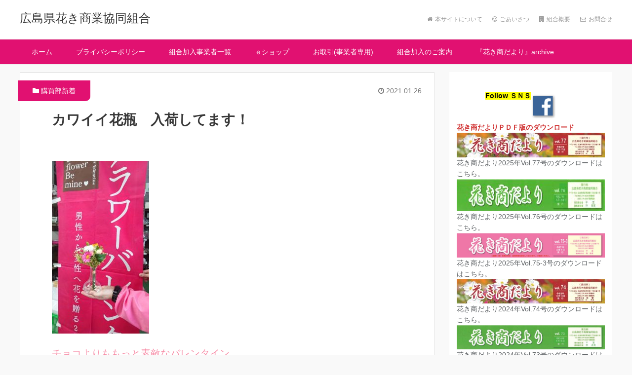

--- FILE ---
content_type: text/html; charset=UTF-8
request_url: http://kakisyo.com/koubai-kabin/
body_size: 18703
content:
<!DOCTYPE HTML>
<html lang="ja">
<head prefix="og: http://ogp.me/ns# fb: http://ogp.me/ns/fb# article: http://ogp.me/ns/article#">
	<meta charset="UTF-8">
	<title>カワイイ花瓶　入荷してます！</title>
	<meta name="viewport" content="width=device-width,initial-scale=1.0">

	<meta name='robots' content='max-image-preview:large' />
	<style>img:is([sizes="auto" i], [sizes^="auto," i]) { contain-intrinsic-size: 3000px 1500px }</style>
	<meta name="dlm-version" content="5.0.14"><meta name="keywords" content="" />
<meta name="description" content="チョコよりももっと素敵なバレンタイン。。花瓶も添えて気持ちも添えて贈りたいん♪ 花き商ではカワイイ花瓶が入荷してます。是非お越しくださいませ☆" />
<meta name="robots" content="index" />
<meta property="og:title" content="カワイイ花瓶　入荷してます！" />
<meta property="og:type" content="article" />
<meta property="og:description" content="チョコよりももっと素敵なバレンタイン。。花瓶も添えて気持ちも添えて贈りたいん♪ 花き商ではカワイイ花瓶が入荷してます。是非お越しくださいませ☆" />
<meta property="og:url" content="http://kakisyo.com/koubai-kabin/" />
<meta property="og:image" content="http://kakisyo.com/wp-content/uploads/2021/01/1611640124594-1.jpg" />
<meta property="og:locale" content="ja_JP" />
<meta property="og:site_name" content="広島県花き商業協同組合" />
<link href="https://plus.google.com/" rel="publisher" />
<link rel='dns-prefetch' href='//stats.wp.com' />
<link rel='dns-prefetch' href='//maxcdn.bootstrapcdn.com' />
<link rel='dns-prefetch' href='//widgets.wp.com' />
<link rel='dns-prefetch' href='//s0.wp.com' />
<link rel='dns-prefetch' href='//0.gravatar.com' />
<link rel='dns-prefetch' href='//1.gravatar.com' />
<link rel='dns-prefetch' href='//2.gravatar.com' />
<link rel='dns-prefetch' href='//c0.wp.com' />
<link rel="alternate" type="application/rss+xml" title="広島県花き商業協同組合 &raquo; カワイイ花瓶　入荷してます！ のコメントのフィード" href="http://kakisyo.com/koubai-kabin/feed/" />
<script type="text/javascript">
/* <![CDATA[ */
window._wpemojiSettings = {"baseUrl":"https:\/\/s.w.org\/images\/core\/emoji\/16.0.1\/72x72\/","ext":".png","svgUrl":"https:\/\/s.w.org\/images\/core\/emoji\/16.0.1\/svg\/","svgExt":".svg","source":{"concatemoji":"http:\/\/kakisyo.com\/wp-includes\/js\/wp-emoji-release.min.js?ver=6.8.3"}};
/*! This file is auto-generated */
!function(s,n){var o,i,e;function c(e){try{var t={supportTests:e,timestamp:(new Date).valueOf()};sessionStorage.setItem(o,JSON.stringify(t))}catch(e){}}function p(e,t,n){e.clearRect(0,0,e.canvas.width,e.canvas.height),e.fillText(t,0,0);var t=new Uint32Array(e.getImageData(0,0,e.canvas.width,e.canvas.height).data),a=(e.clearRect(0,0,e.canvas.width,e.canvas.height),e.fillText(n,0,0),new Uint32Array(e.getImageData(0,0,e.canvas.width,e.canvas.height).data));return t.every(function(e,t){return e===a[t]})}function u(e,t){e.clearRect(0,0,e.canvas.width,e.canvas.height),e.fillText(t,0,0);for(var n=e.getImageData(16,16,1,1),a=0;a<n.data.length;a++)if(0!==n.data[a])return!1;return!0}function f(e,t,n,a){switch(t){case"flag":return n(e,"\ud83c\udff3\ufe0f\u200d\u26a7\ufe0f","\ud83c\udff3\ufe0f\u200b\u26a7\ufe0f")?!1:!n(e,"\ud83c\udde8\ud83c\uddf6","\ud83c\udde8\u200b\ud83c\uddf6")&&!n(e,"\ud83c\udff4\udb40\udc67\udb40\udc62\udb40\udc65\udb40\udc6e\udb40\udc67\udb40\udc7f","\ud83c\udff4\u200b\udb40\udc67\u200b\udb40\udc62\u200b\udb40\udc65\u200b\udb40\udc6e\u200b\udb40\udc67\u200b\udb40\udc7f");case"emoji":return!a(e,"\ud83e\udedf")}return!1}function g(e,t,n,a){var r="undefined"!=typeof WorkerGlobalScope&&self instanceof WorkerGlobalScope?new OffscreenCanvas(300,150):s.createElement("canvas"),o=r.getContext("2d",{willReadFrequently:!0}),i=(o.textBaseline="top",o.font="600 32px Arial",{});return e.forEach(function(e){i[e]=t(o,e,n,a)}),i}function t(e){var t=s.createElement("script");t.src=e,t.defer=!0,s.head.appendChild(t)}"undefined"!=typeof Promise&&(o="wpEmojiSettingsSupports",i=["flag","emoji"],n.supports={everything:!0,everythingExceptFlag:!0},e=new Promise(function(e){s.addEventListener("DOMContentLoaded",e,{once:!0})}),new Promise(function(t){var n=function(){try{var e=JSON.parse(sessionStorage.getItem(o));if("object"==typeof e&&"number"==typeof e.timestamp&&(new Date).valueOf()<e.timestamp+604800&&"object"==typeof e.supportTests)return e.supportTests}catch(e){}return null}();if(!n){if("undefined"!=typeof Worker&&"undefined"!=typeof OffscreenCanvas&&"undefined"!=typeof URL&&URL.createObjectURL&&"undefined"!=typeof Blob)try{var e="postMessage("+g.toString()+"("+[JSON.stringify(i),f.toString(),p.toString(),u.toString()].join(",")+"));",a=new Blob([e],{type:"text/javascript"}),r=new Worker(URL.createObjectURL(a),{name:"wpTestEmojiSupports"});return void(r.onmessage=function(e){c(n=e.data),r.terminate(),t(n)})}catch(e){}c(n=g(i,f,p,u))}t(n)}).then(function(e){for(var t in e)n.supports[t]=e[t],n.supports.everything=n.supports.everything&&n.supports[t],"flag"!==t&&(n.supports.everythingExceptFlag=n.supports.everythingExceptFlag&&n.supports[t]);n.supports.everythingExceptFlag=n.supports.everythingExceptFlag&&!n.supports.flag,n.DOMReady=!1,n.readyCallback=function(){n.DOMReady=!0}}).then(function(){return e}).then(function(){var e;n.supports.everything||(n.readyCallback(),(e=n.source||{}).concatemoji?t(e.concatemoji):e.wpemoji&&e.twemoji&&(t(e.twemoji),t(e.wpemoji)))}))}((window,document),window._wpemojiSettings);
/* ]]> */
</script>
<link rel='stylesheet' id='base-css-css' href='http://kakisyo.com/wp-content/themes/InboundBlogTemplate/base.css?ver=6.8.3' type='text/css' media='all' />
<link rel='stylesheet' id='main-css-css' href='http://kakisyo.com/wp-content/themes/kakisyo/style.css?ver=6.8.3' type='text/css' media='all' />
<link rel='stylesheet' id='font-awesome-css' href='//maxcdn.bootstrapcdn.com/font-awesome/4.3.0/css/font-awesome.min.css?ver=6.8.3' type='text/css' media='all' />
<style id='wp-emoji-styles-inline-css' type='text/css'>

	img.wp-smiley, img.emoji {
		display: inline !important;
		border: none !important;
		box-shadow: none !important;
		height: 1em !important;
		width: 1em !important;
		margin: 0 0.07em !important;
		vertical-align: -0.1em !important;
		background: none !important;
		padding: 0 !important;
	}
</style>
<link rel='stylesheet' id='wp-block-library-css' href='https://c0.wp.com/c/6.8.3/wp-includes/css/dist/block-library/style.min.css' type='text/css' media='all' />
<style id='classic-theme-styles-inline-css' type='text/css'>
/*! This file is auto-generated */
.wp-block-button__link{color:#fff;background-color:#32373c;border-radius:9999px;box-shadow:none;text-decoration:none;padding:calc(.667em + 2px) calc(1.333em + 2px);font-size:1.125em}.wp-block-file__button{background:#32373c;color:#fff;text-decoration:none}
</style>
<link rel='stylesheet' id='mediaelement-css' href='https://c0.wp.com/c/6.8.3/wp-includes/js/mediaelement/mediaelementplayer-legacy.min.css' type='text/css' media='all' />
<link rel='stylesheet' id='wp-mediaelement-css' href='https://c0.wp.com/c/6.8.3/wp-includes/js/mediaelement/wp-mediaelement.min.css' type='text/css' media='all' />
<style id='jetpack-sharing-buttons-style-inline-css' type='text/css'>
.jetpack-sharing-buttons__services-list{display:flex;flex-direction:row;flex-wrap:wrap;gap:0;list-style-type:none;margin:5px;padding:0}.jetpack-sharing-buttons__services-list.has-small-icon-size{font-size:12px}.jetpack-sharing-buttons__services-list.has-normal-icon-size{font-size:16px}.jetpack-sharing-buttons__services-list.has-large-icon-size{font-size:24px}.jetpack-sharing-buttons__services-list.has-huge-icon-size{font-size:36px}@media print{.jetpack-sharing-buttons__services-list{display:none!important}}.editor-styles-wrapper .wp-block-jetpack-sharing-buttons{gap:0;padding-inline-start:0}ul.jetpack-sharing-buttons__services-list.has-background{padding:1.25em 2.375em}
</style>
<style id='global-styles-inline-css' type='text/css'>
:root{--wp--preset--aspect-ratio--square: 1;--wp--preset--aspect-ratio--4-3: 4/3;--wp--preset--aspect-ratio--3-4: 3/4;--wp--preset--aspect-ratio--3-2: 3/2;--wp--preset--aspect-ratio--2-3: 2/3;--wp--preset--aspect-ratio--16-9: 16/9;--wp--preset--aspect-ratio--9-16: 9/16;--wp--preset--color--black: #000000;--wp--preset--color--cyan-bluish-gray: #abb8c3;--wp--preset--color--white: #ffffff;--wp--preset--color--pale-pink: #f78da7;--wp--preset--color--vivid-red: #cf2e2e;--wp--preset--color--luminous-vivid-orange: #ff6900;--wp--preset--color--luminous-vivid-amber: #fcb900;--wp--preset--color--light-green-cyan: #7bdcb5;--wp--preset--color--vivid-green-cyan: #00d084;--wp--preset--color--pale-cyan-blue: #8ed1fc;--wp--preset--color--vivid-cyan-blue: #0693e3;--wp--preset--color--vivid-purple: #9b51e0;--wp--preset--gradient--vivid-cyan-blue-to-vivid-purple: linear-gradient(135deg,rgba(6,147,227,1) 0%,rgb(155,81,224) 100%);--wp--preset--gradient--light-green-cyan-to-vivid-green-cyan: linear-gradient(135deg,rgb(122,220,180) 0%,rgb(0,208,130) 100%);--wp--preset--gradient--luminous-vivid-amber-to-luminous-vivid-orange: linear-gradient(135deg,rgba(252,185,0,1) 0%,rgba(255,105,0,1) 100%);--wp--preset--gradient--luminous-vivid-orange-to-vivid-red: linear-gradient(135deg,rgba(255,105,0,1) 0%,rgb(207,46,46) 100%);--wp--preset--gradient--very-light-gray-to-cyan-bluish-gray: linear-gradient(135deg,rgb(238,238,238) 0%,rgb(169,184,195) 100%);--wp--preset--gradient--cool-to-warm-spectrum: linear-gradient(135deg,rgb(74,234,220) 0%,rgb(151,120,209) 20%,rgb(207,42,186) 40%,rgb(238,44,130) 60%,rgb(251,105,98) 80%,rgb(254,248,76) 100%);--wp--preset--gradient--blush-light-purple: linear-gradient(135deg,rgb(255,206,236) 0%,rgb(152,150,240) 100%);--wp--preset--gradient--blush-bordeaux: linear-gradient(135deg,rgb(254,205,165) 0%,rgb(254,45,45) 50%,rgb(107,0,62) 100%);--wp--preset--gradient--luminous-dusk: linear-gradient(135deg,rgb(255,203,112) 0%,rgb(199,81,192) 50%,rgb(65,88,208) 100%);--wp--preset--gradient--pale-ocean: linear-gradient(135deg,rgb(255,245,203) 0%,rgb(182,227,212) 50%,rgb(51,167,181) 100%);--wp--preset--gradient--electric-grass: linear-gradient(135deg,rgb(202,248,128) 0%,rgb(113,206,126) 100%);--wp--preset--gradient--midnight: linear-gradient(135deg,rgb(2,3,129) 0%,rgb(40,116,252) 100%);--wp--preset--font-size--small: 13px;--wp--preset--font-size--medium: 20px;--wp--preset--font-size--large: 36px;--wp--preset--font-size--x-large: 42px;--wp--preset--spacing--20: 0.44rem;--wp--preset--spacing--30: 0.67rem;--wp--preset--spacing--40: 1rem;--wp--preset--spacing--50: 1.5rem;--wp--preset--spacing--60: 2.25rem;--wp--preset--spacing--70: 3.38rem;--wp--preset--spacing--80: 5.06rem;--wp--preset--shadow--natural: 6px 6px 9px rgba(0, 0, 0, 0.2);--wp--preset--shadow--deep: 12px 12px 50px rgba(0, 0, 0, 0.4);--wp--preset--shadow--sharp: 6px 6px 0px rgba(0, 0, 0, 0.2);--wp--preset--shadow--outlined: 6px 6px 0px -3px rgba(255, 255, 255, 1), 6px 6px rgba(0, 0, 0, 1);--wp--preset--shadow--crisp: 6px 6px 0px rgba(0, 0, 0, 1);}:where(.is-layout-flex){gap: 0.5em;}:where(.is-layout-grid){gap: 0.5em;}body .is-layout-flex{display: flex;}.is-layout-flex{flex-wrap: wrap;align-items: center;}.is-layout-flex > :is(*, div){margin: 0;}body .is-layout-grid{display: grid;}.is-layout-grid > :is(*, div){margin: 0;}:where(.wp-block-columns.is-layout-flex){gap: 2em;}:where(.wp-block-columns.is-layout-grid){gap: 2em;}:where(.wp-block-post-template.is-layout-flex){gap: 1.25em;}:where(.wp-block-post-template.is-layout-grid){gap: 1.25em;}.has-black-color{color: var(--wp--preset--color--black) !important;}.has-cyan-bluish-gray-color{color: var(--wp--preset--color--cyan-bluish-gray) !important;}.has-white-color{color: var(--wp--preset--color--white) !important;}.has-pale-pink-color{color: var(--wp--preset--color--pale-pink) !important;}.has-vivid-red-color{color: var(--wp--preset--color--vivid-red) !important;}.has-luminous-vivid-orange-color{color: var(--wp--preset--color--luminous-vivid-orange) !important;}.has-luminous-vivid-amber-color{color: var(--wp--preset--color--luminous-vivid-amber) !important;}.has-light-green-cyan-color{color: var(--wp--preset--color--light-green-cyan) !important;}.has-vivid-green-cyan-color{color: var(--wp--preset--color--vivid-green-cyan) !important;}.has-pale-cyan-blue-color{color: var(--wp--preset--color--pale-cyan-blue) !important;}.has-vivid-cyan-blue-color{color: var(--wp--preset--color--vivid-cyan-blue) !important;}.has-vivid-purple-color{color: var(--wp--preset--color--vivid-purple) !important;}.has-black-background-color{background-color: var(--wp--preset--color--black) !important;}.has-cyan-bluish-gray-background-color{background-color: var(--wp--preset--color--cyan-bluish-gray) !important;}.has-white-background-color{background-color: var(--wp--preset--color--white) !important;}.has-pale-pink-background-color{background-color: var(--wp--preset--color--pale-pink) !important;}.has-vivid-red-background-color{background-color: var(--wp--preset--color--vivid-red) !important;}.has-luminous-vivid-orange-background-color{background-color: var(--wp--preset--color--luminous-vivid-orange) !important;}.has-luminous-vivid-amber-background-color{background-color: var(--wp--preset--color--luminous-vivid-amber) !important;}.has-light-green-cyan-background-color{background-color: var(--wp--preset--color--light-green-cyan) !important;}.has-vivid-green-cyan-background-color{background-color: var(--wp--preset--color--vivid-green-cyan) !important;}.has-pale-cyan-blue-background-color{background-color: var(--wp--preset--color--pale-cyan-blue) !important;}.has-vivid-cyan-blue-background-color{background-color: var(--wp--preset--color--vivid-cyan-blue) !important;}.has-vivid-purple-background-color{background-color: var(--wp--preset--color--vivid-purple) !important;}.has-black-border-color{border-color: var(--wp--preset--color--black) !important;}.has-cyan-bluish-gray-border-color{border-color: var(--wp--preset--color--cyan-bluish-gray) !important;}.has-white-border-color{border-color: var(--wp--preset--color--white) !important;}.has-pale-pink-border-color{border-color: var(--wp--preset--color--pale-pink) !important;}.has-vivid-red-border-color{border-color: var(--wp--preset--color--vivid-red) !important;}.has-luminous-vivid-orange-border-color{border-color: var(--wp--preset--color--luminous-vivid-orange) !important;}.has-luminous-vivid-amber-border-color{border-color: var(--wp--preset--color--luminous-vivid-amber) !important;}.has-light-green-cyan-border-color{border-color: var(--wp--preset--color--light-green-cyan) !important;}.has-vivid-green-cyan-border-color{border-color: var(--wp--preset--color--vivid-green-cyan) !important;}.has-pale-cyan-blue-border-color{border-color: var(--wp--preset--color--pale-cyan-blue) !important;}.has-vivid-cyan-blue-border-color{border-color: var(--wp--preset--color--vivid-cyan-blue) !important;}.has-vivid-purple-border-color{border-color: var(--wp--preset--color--vivid-purple) !important;}.has-vivid-cyan-blue-to-vivid-purple-gradient-background{background: var(--wp--preset--gradient--vivid-cyan-blue-to-vivid-purple) !important;}.has-light-green-cyan-to-vivid-green-cyan-gradient-background{background: var(--wp--preset--gradient--light-green-cyan-to-vivid-green-cyan) !important;}.has-luminous-vivid-amber-to-luminous-vivid-orange-gradient-background{background: var(--wp--preset--gradient--luminous-vivid-amber-to-luminous-vivid-orange) !important;}.has-luminous-vivid-orange-to-vivid-red-gradient-background{background: var(--wp--preset--gradient--luminous-vivid-orange-to-vivid-red) !important;}.has-very-light-gray-to-cyan-bluish-gray-gradient-background{background: var(--wp--preset--gradient--very-light-gray-to-cyan-bluish-gray) !important;}.has-cool-to-warm-spectrum-gradient-background{background: var(--wp--preset--gradient--cool-to-warm-spectrum) !important;}.has-blush-light-purple-gradient-background{background: var(--wp--preset--gradient--blush-light-purple) !important;}.has-blush-bordeaux-gradient-background{background: var(--wp--preset--gradient--blush-bordeaux) !important;}.has-luminous-dusk-gradient-background{background: var(--wp--preset--gradient--luminous-dusk) !important;}.has-pale-ocean-gradient-background{background: var(--wp--preset--gradient--pale-ocean) !important;}.has-electric-grass-gradient-background{background: var(--wp--preset--gradient--electric-grass) !important;}.has-midnight-gradient-background{background: var(--wp--preset--gradient--midnight) !important;}.has-small-font-size{font-size: var(--wp--preset--font-size--small) !important;}.has-medium-font-size{font-size: var(--wp--preset--font-size--medium) !important;}.has-large-font-size{font-size: var(--wp--preset--font-size--large) !important;}.has-x-large-font-size{font-size: var(--wp--preset--font-size--x-large) !important;}
:where(.wp-block-post-template.is-layout-flex){gap: 1.25em;}:where(.wp-block-post-template.is-layout-grid){gap: 1.25em;}
:where(.wp-block-columns.is-layout-flex){gap: 2em;}:where(.wp-block-columns.is-layout-grid){gap: 2em;}
:root :where(.wp-block-pullquote){font-size: 1.5em;line-height: 1.6;}
</style>
<link rel='stylesheet' id='contact-form-7-css' href='http://kakisyo.com/wp-content/plugins/contact-form-7/includes/css/styles.css?ver=5.9.8' type='text/css' media='all' />
<link rel='stylesheet' id='profilegrid-user-profiles-groups-and-communities-css' href='http://kakisyo.com/wp-content/plugins/profilegrid-user-profiles-groups-and-communities/public/css/profile-magic-public.css?ver=4.3.6' type='text/css' media='all' />
<link rel='stylesheet' id='pm-font-awesome-css' href='http://kakisyo.com/wp-content/plugins/profilegrid-user-profiles-groups-and-communities/public/css/font-awesome.css?ver=4.3.6' type='text/css' media='all' />
<link rel='stylesheet' id='pg-password-checker-css' href='http://kakisyo.com/wp-content/plugins/profilegrid-user-profiles-groups-and-communities/public/css/pg-password-checker.css?ver=4.3.6' type='text/css' media='all' />
<link rel='stylesheet' id='pg-profile-menu-css' href='http://kakisyo.com/wp-content/plugins/profilegrid-user-profiles-groups-and-communities/public/css/pg-profile-menu.css?ver=4.3.6' type='text/css' media='all' />
<link rel='stylesheet' id='pg-responsive-css' href='http://kakisyo.com/wp-content/plugins/profilegrid-user-profiles-groups-and-communities/public/css/pg-responsive-public.css?ver=4.3.6' type='text/css' media='all' />
<link rel='stylesheet' id='profile_1-css' href='http://kakisyo.com/wp-content/plugins/profilegrid-user-profiles-groups-and-communities/public/partials/themes/profile_1/profile_1.css?ver=4.3.6' type='text/css' media='all' />
<link rel='stylesheet' id='jetpack_likes-css' href='https://c0.wp.com/p/jetpack/13.9.1/modules/likes/style.css' type='text/css' media='all' />
<link rel='stylesheet' id='parent-style-css' href='http://kakisyo.com/wp-content/themes/InboundBlogTemplate/style.css?ver=6.8.3' type='text/css' media='all' />
<link rel='stylesheet' id='child-style-css' href='http://kakisyo.com/wp-content/themes/kakisyo/style.css?ver=6.8.3' type='text/css' media='all' />
<link rel='stylesheet' id='tablepress-default-css' href='http://kakisyo.com/wp-content/plugins/tablepress/css/build/default.css?ver=2.4.4' type='text/css' media='all' />
<link rel='stylesheet' id='sharedaddy-css' href='https://c0.wp.com/p/jetpack/13.9.1/modules/sharedaddy/sharing.css' type='text/css' media='all' />
<link rel='stylesheet' id='social-logos-css' href='https://c0.wp.com/p/jetpack/13.9.1/_inc/social-logos/social-logos.min.css' type='text/css' media='all' />
<script type="text/javascript" src="https://c0.wp.com/c/6.8.3/wp-includes/js/jquery/jquery.min.js" id="jquery-core-js"></script>
<script type="text/javascript" src="https://c0.wp.com/c/6.8.3/wp-includes/js/jquery/jquery-migrate.min.js" id="jquery-migrate-js"></script>
<script type="text/javascript" src="http://kakisyo.com/wp-content/plugins/profilegrid-user-profiles-groups-and-communities/public/js/pg-profile-menu.js?ver=4.3.6" id="pg-profile-menu.js-js"></script>
<script type="text/javascript" id="profilegrid-user-profiles-groups-and-communities-js-extra">
/* <![CDATA[ */
var pm_ajax_object = {"ajax_url":"http:\/\/kakisyo.com\/wp-admin\/admin-ajax.php","plugin_emoji_url":"http:\/\/kakisyo.com\/wp-content\/plugins\/profilegrid-user-profiles-groups-and-communities\/public\/partials\/images\/img"};
var pm_error_object = {"valid_email":"\u6709\u52b9\u306a\u96fb\u5b50\u30e1\u30fc\u30eb \u30a2\u30c9\u30ec\u30b9\u3092\u5165\u529b\u3057\u3066\u304f\u3060\u3055\u3044\u3002","valid_number":"\u6709\u52b9\u306a\u6570\u5b57\u3092\u5165\u529b\u3057\u3066\u304f\u3060\u3055\u3044\u3002","valid_date":"\u6709\u52b9\u306a\u65e5\u4ed8 (\u897f\u66a6\u5f62\u5f0f) \u3067\u5165\u529b\u3057\u3066\u304f\u3060\u3055\u3044\u3002","required_field":"\u3053\u306e\u9805\u76ee\u306f\u5fc5\u9808\u3067\u3059\u3002","required_comman_field":"\u3059\u3079\u3066\u306e\u5fc5\u9808\u30d5\u30a3\u30fc\u30eb\u30c9\u3092\u5165\u529b\u3057\u3066\u304f\u3060\u3055\u3044\u3002","file_type":"\u3053\u306e\u30d5\u30a1\u30a4\u30eb\u306e\u7a2e\u985e\u306f\u8a31\u53ef\u3055\u308c\u3066\u3044\u307e\u305b\u3093.","short_password":"\u30d1\u30b9\u30ef\u30fc\u30c9\u306e\u9577\u3055\u306f 7 \u6587\u5b57\u4ee5\u4e0a\u306b\u3059\u308b\u5fc5\u8981\u304c\u3042\u308a\u307e\u3059\u3002","pass_not_match":"\u30d1\u30b9\u30ef\u30fc\u30c9\u3068\u78ba\u8a8d\u30d1\u30b9\u30ef\u30fc\u30c9\u304c\u4e00\u81f4\u3057\u307e\u305b\u3093\u3002","user_exist":"\u30e6\u30fc\u30b6\u30fc\u540d\u306f\u65e2\u306b\u4f7f\u7528\u3055\u308c\u3066\u3044\u307e\u3059\u3002","email_exist":"\u30e1\u30fc\u30eb\u30a2\u30c9\u30ec\u30b9\u306f\u65e2\u306b\u4f7f\u7528\u3055\u308c\u3066\u3044\u307e\u3059\u3002","show_more":"\u3082\u3063\u3068...","show_less":"\u5c11\u306a\u304f\u8868\u793a","user_not_exit":"\u30e6\u30fc\u30b6\u30fc\u540d\u304c\u5b58\u5728\u3057\u307e\u305b\u3093\u3002","password_change_successfully":"\u30d1\u30b9\u30ef\u30fc\u30c9\u306f\u6b63\u5e38\u306b\u5909\u66f4\u3055\u308c\u307e\u3057\u305f","allow_file_ext":"jpg|jpeg|png|gif","valid_phone_number":"\u6709\u52b9\u306a\u96fb\u8a71\u756a\u53f7\u3092\u5165\u529b\u3057\u3066\u4e0b\u3055\u3044\u3002","valid_mobile_number":"\u6709\u52b9\u306a\u643a\u5e2f\u96fb\u8a71\u756a\u53f7\u3092\u5165\u529b\u3057\u3066\u304f\u3060\u3055\u3044\u3002","valid_facebook_url":"\u6709\u52b9\u306aFacebook\u306eURL\u3092\u5165\u529b\u3057\u3066\u304f\u3060\u3055\u3044\u3002","valid_twitter_url":"Twitter\u306eURL\u3092\u5165\u529b\u3057\u3066\u304f\u3060\u3055\u3044\u3002","valid_google_url":"\u6709\u52b9\u306aGoogle\u306eURL\u3092\u5165\u529b\u3057\u3066\u304f\u3060\u3055\u3044\u3002","valid_linked_in_url":"Linkedin\u306eURL\u3092\u5165\u529b\u3057\u3066\u304f\u3060\u3055\u3044\u3002","valid_youtube_url":"\u6709\u52b9\u306aYouTube\u306eURL\u3092\u5165\u529b\u3057\u3066\u304f\u3060\u3055\u3044\u3002","valid_mixcloud_url":"Please enter a valid Mixcloud url.","valid_soundcloud_url":"\u6709\u52b9\u306aSoundCloud URL\u3092\u5165\u529b\u3057\u3066\u304f\u3060\u3055\u3044\u3002","valid_instagram_url":"\u6709\u52b9\u306aInstagram\u306eURL\u3092\u5165\u529b\u3057\u3066\u304f\u3060\u3055\u3044\u3002","crop_alert_error":"\u30c8\u30ea\u30df\u30f3\u30b0\u9818\u57df\u3092\u9078\u629e\u3057\u3066\u3001\u9001\u4fe1\u3092\u62bc\u3057\u3066\u304f\u3060\u3055\u3044\u3002","admin_note_error":"\u7a7a\u306e\u30e1\u30e2\u3092\u8ffd\u52a0\u3067\u304d\u307e\u305b\u3093\u3002 \u4f55\u304b\u5165\u529b\u3057\u3066\u3001\u3082\u3046\u4e00\u5ea6\u3084\u308a\u76f4\u3057\u3066\u304f\u3060\u3055\u3044\u3002","empty_message_error":"\u7a7a\u306e\u30e1\u30c3\u30bb\u30fc\u30b8\u3092\u9001\u4fe1\u3067\u304d\u307e\u305b\u3093\u3002 \u4f55\u304b\u5165\u529b\u3057\u3066\u304f\u3060\u3055\u3044\u3002","invite_limit_error":"\u4e00\u5ea6\u306b\u62db\u5f85\u3067\u304d\u308b\u30e6\u30fc\u30b6\u30fc\u306f10\u4eba\u306e\u307f\u3067\u3059\u3002","no_more_result":"\u3053\u308c\u4ee5\u4e0a\u7d50\u679c\u304c\u898b\u3064\u304b\u308a\u307e\u305b\u3093","delete_friend_request":"\u3053\u308c\u306b\u3088\u308a\u9078\u629e\u3057\u305f\u30e6\u30fc\u30b6\u30fc\u304b\u3089\u53cb\u9054\u30ea\u30af\u30a8\u30b9\u30c8\u304c\u524a\u9664\u3055\u308c\u307e\u3059\u3002 \u7d9a\u884c\u3057\u307e\u3059\u304b\uff1f","remove_friend":"\u3053\u308c\u306b\u3088\u308a\u9078\u629e\u3057\u305f\u30e6\u30fc\u30b6\u30fc\u304c\u53cb\u9054\u30ea\u30b9\u30c8\u304b\u3089\u524a\u9664\u3055\u308c\u307e\u3059\u3002 \u7d9a\u884c\u3057\u307e\u3059\u304b\uff1f","accept_friend_request_conf":"\u3053\u306e\u9078\u629e\u3057\u305f\u30e6\u30fc\u30b6\u30fc\u304b\u3089\u306e\u30ea\u30af\u30a8\u30b9\u30c8\u3092\u53d7\u3051\u5165\u308c\u307e\u3059\u3002 \u7d9a\u884c\u3057\u307e\u3059\u304b\uff1f","cancel_friend_request":"\u3053\u308c\u306b\u3088\u308a\u9078\u629e\u3057\u305f\u30e6\u30fc\u30b6\u30fc\u304b\u3089\u306e\u30ea\u30af\u30a8\u30b9\u30c8\u304c\u53d6\u6d88\u3055\u308c\u307e\u3059\u3002 \u7d9a\u884c\u3057\u307e\u3059\u304b\uff1f","next":"\u6b21","back":"\u623b\u308b","submit":"\u9001\u4fe1","empty_chat_message":"\u7a7a\u306e\u30e1\u30c3\u30bb\u30fc\u30b8\u3092\u9001\u4fe1\u3059\u308b\u3053\u3068\u306f\u3067\u304d\u307e\u305b\u3093\u3002 \u4f55\u304b\u5165\u529b\u3057\u3066\u3001\u3082\u3046\u4e00\u5ea6\u9001\u4fe1\u3057\u3066\u304f\u3060\u3055\u3044\u3002","login_url":"http:\/\/kakisyo.com\/login\/?password=changed"};
/* ]]> */
</script>
<script type="text/javascript" src="http://kakisyo.com/wp-content/plugins/profilegrid-user-profiles-groups-and-communities/public/js/profile-magic-public.js?ver=4.3.6" id="profilegrid-user-profiles-groups-and-communities-js"></script>
<script type="text/javascript" src="http://kakisyo.com/wp-content/plugins/profilegrid-user-profiles-groups-and-communities/public/js/modernizr-custom.min.js?ver=4.3.6" id="modernizr-custom.min.js-js"></script>
<link rel="https://api.w.org/" href="http://kakisyo.com/wp-json/" /><link rel="alternate" title="JSON" type="application/json" href="http://kakisyo.com/wp-json/wp/v2/posts/437" /><link rel="EditURI" type="application/rsd+xml" title="RSD" href="http://kakisyo.com/xmlrpc.php?rsd" />
<meta name="generator" content="WordPress 6.8.3" />
<link rel="canonical" href="http://kakisyo.com/koubai-kabin/" />
<link rel='shortlink' href='http://kakisyo.com/?p=437' />
<link rel="alternate" title="oEmbed (JSON)" type="application/json+oembed" href="http://kakisyo.com/wp-json/oembed/1.0/embed?url=http%3A%2F%2Fkakisyo.com%2Fkoubai-kabin%2F" />
<link rel="alternate" title="oEmbed (XML)" type="text/xml+oembed" href="http://kakisyo.com/wp-json/oembed/1.0/embed?url=http%3A%2F%2Fkakisyo.com%2Fkoubai-kabin%2F&#038;format=xml" />
	<style>img#wpstats{display:none}</style>
		<noscript><style>.lazyload[data-src]{display:none !important;}</style></noscript><style>.lazyload{background-image:none !important;}.lazyload:before{background-image:none !important;}</style>
<!-- Jetpack Open Graph Tags -->
<meta property="og:type" content="article" />
<meta property="og:title" content="カワイイ花瓶　入荷してます！" />
<meta property="og:url" content="http://kakisyo.com/koubai-kabin/" />
<meta property="og:description" content="チョコよりももっと素敵なバレンタイン。。花瓶も添えて気持ちも添えて贈りたいん♪ 花き商ではカワイイ花瓶が入荷し&hellip;" />
<meta property="article:published_time" content="2021-01-26T06:07:35+00:00" />
<meta property="article:modified_time" content="2021-01-26T06:07:40+00:00" />
<meta property="og:site_name" content="広島県花き商業協同組合" />
<meta property="og:image" content="http://kakisyo.com/wp-content/uploads/2021/01/1611640124594-1.jpg" />
<meta property="og:image:width" content="720" />
<meta property="og:image:height" content="1280" />
<meta property="og:image:alt" content="" />
<meta property="og:locale" content="ja_JP" />
<meta name="twitter:text:title" content="カワイイ花瓶　入荷してます！" />
<meta name="twitter:image" content="http://kakisyo.com/wp-content/uploads/2021/01/1611640124594-1.jpg?w=640" />
<meta name="twitter:card" content="summary_large_image" />

<!-- End Jetpack Open Graph Tags -->
<link rel="icon" href="http://kakisyo.com/wp-content/uploads/2022/02/icon.png" sizes="32x32" />
<link rel="icon" href="http://kakisyo.com/wp-content/uploads/2022/02/icon.png" sizes="192x192" />
<link rel="apple-touch-icon" href="http://kakisyo.com/wp-content/uploads/2022/02/icon.png" />
<meta name="msapplication-TileImage" content="http://kakisyo.com/wp-content/uploads/2022/02/icon.png" />
	<!-- Global site tag (gtag.js) - Google Analytics -->
<script async src="https://www.googletagmanager.com/gtag/js?id=G-48B0L04MM4"></script>
<script>
  window.dataLayer = window.dataLayer || [];
  function gtag(){dataLayer.push(arguments);}
  gtag('js', new Date());

  gtag('config', 'G-48B0L04MM4');
</script>	<meta name="google-site-verification" content="J4NNk6S6_lSX5jK_JlB5ymdAf-ka532obq2JN4U63Og" />			<style type="text/css">
			/* hover時のテキストロゴ */
/*
			body.color05 #header #logo a:hover {
    		color: ;
			}
*/
			/* sideメニューテキストリンク */
			body.color05 .widget_recent_entries a:hover,
			body.color05 .widget_archive a:hover, 
			body.color05 .widget_categories a:hover, 
			body.color05 .widget_meta a:hover {
				text-decoration: underline;
			}
			/* sideメニューの最近のコメント */
			body.color05 .recentcomments a:hover {
				text-decoration: underline;
			}
			/* hover時のaタグ */
/*
			body.color05 a:hover {
    		color: ;
			}
*/

		body.color05 #gnav ul li a:hover { 
  		background: ;
  		color: #fff;
		}

		</style>
			<style type="text/css">
			body.color05 a {
				color: #e11171;
			}
			/* 右上メニュー文字 */
			.header-p-nav li a {
			  color: #999;
			  text-decoration: none;                              
			  display: block;
			  padding: 30px 0 30px;/*border-top:3px solid #fff;*/
			}
			body.color05 .side-widget ul li {
  			border-bottom: 1px solid #e5e5e5;
			}
			body.color05 .side-widget a {      
			  color: #5e6265;
			}
			body.color05 #gnav {
  			background: #e11171;
			}
			body.color05 #gnav li a:hover {
				color: #e11171;
			}
			body.color05 #gnav ul li a {
				border-top: 1px #ededed solid;
  			background:  #e11171;
			}
			body.color05 form input[type="submit"],
			body.color05 form button {
  			background: #e11171;
			}
			body.color05 #header-menu-tog {
  			background: #e11171;
			}
			body.color05 .category_title1 {
  			color:#fff;
  			background: #e11171;
			}
			body.color05 .more-link {
  			border: 1px #e11171 solid;
  			color: #e11171;
			}
			body.color05 .more-link:hover {
  			background: #e11171;
  			color: #fff;
			}
			body.color05 .introduce_link .more-link {
  			background: #e11171;                   
  			color: #fff;
			}
			/* ヘッダメニューhover時 */
			body.color05 .header-p-nav a:hover {
				color: #e11171;
			}
			/* 投稿のタイトル */
			body.color05 .post-title a {
    		color: #383838;
			}
			body.color05 .post-title a:hover {
    		color: #e11171;
			}
		</style>
		<meta name="facebook-domain-verification" content="ozfnmrr1mg29qg50d0av6gegscqv5a" />
</head>

<body id="#top" class="wp-singular post-template-default single single-post postid-437 single-format-standard wp-theme-InboundBlogTemplate wp-child-theme-kakisyo left-content color05 " itemschope="itemscope" itemtype="http://schema.org/WebPage">

	  <div id="fb-root"></div>
<script>(function(d, s, id) {
  var js, fjs = d.getElementsByTagName(s)[0];
  if (d.getElementById(id)) return;
  js = d.createElement(s); js.id = id;
  js.src = "//connect.facebook.net/ja_JP/sdk.js#xfbml=1&version=v2.3&appId=";
  fjs.parentNode.insertBefore(js, fjs);
}(document, 'script', 'facebook-jssdk'));</script>
				<header id="header" role="banner" itemscope="itemscope" 
				itemtype="http://schema.org/WPHeader">
  			<div class="wrap">
  	 			      		<p id="logo" itemprop="headline">
        	<a href="http://kakisyo.com">広島県花き商業協同組合</a>
					</p>

					<div class="header-p-nav">
						<ul>
															<li><a href="http://kakisyo.com/greeting/">
									<i class="fa fa-home"></i>本サイトについて</a></li>
															<li><a href="http://kakisyo.com/profile/">
									<i class="fa fa-smile-o"></i>ごあいさつ</a></li>
															<li><a href="http://kakisyo.com/gaiyo/">
									<i class="fa fa-building"></i>組合概要</a></li>
															<li><a href="http://kakisyo.com/contact/">
									<i class="fa fa-envelope-o"></i>お問合せ</a></li>
													</ul>
					</div>  <!-- header-p-nav -->
				</div> <!-- wrap -->
  			<div id="header-menu-tog"> 
					<a href="#">
						<i class="fa fa-align-justify"></i>
					</a>
				</div> <!-- header-menu-tog -->
			</header>

			<!-- start global nav  -->
			<nav id="gnav" role="navigation" itemscope="itemscope" itemtype="http://scheme.org/SiteNavigationElement">
				<div class="header-sub">
					<div id="gnav-container" class="gnav-container">
						<ul id="gnav-ul" class="clearfix">
															<li>
									<a href="http://kakisyo.com/greeting/"><i class="fa fa-home"></i>本サイトについて</a>
								</li>
 															<li>
									<a href="http://kakisyo.com/profile/"><i class="fa fa-smile-o"></i>ごあいさつ</a>
								</li>
 															<li>
									<a href="http://kakisyo.com/gaiyo/"><i class="fa fa-building"></i>組合概要</a>
								</li>
 															<li>
									<a href="http://kakisyo.com/contact/"><i class="fa fa-envelope-o"></i>お問合せ</a>
								</li>
 													</ul>
					</div> <!-- gnav-container -->
				</div> <!-- header-sub -->

							 		<div class="wrap">
						<div id="gnav-container" class="gnav-container"><ul id="gnav-ul" class="clearfix"><li id="menu-item-1435" class="menu-item menu-item-type-custom menu-item-object-custom menu-item-home menu-item-1435"><a href="http://kakisyo.com/">ホーム</a></li>
<li id="menu-item-1437" class="menu-item menu-item-type-post_type menu-item-object-page menu-item-1437 privacy-policy"><a href="http://kakisyo.com/%e3%83%97%e3%83%a9%e3%82%a4%e3%83%90%e3%82%b7%e3%83%bc%e3%83%9d%e3%83%aa%e3%82%b7%e3%83%bc/">プライバシーポリシー</a></li>
<li id="menu-item-2533" class="menu-item menu-item-type-post_type_archive menu-item-object-union-list menu-item-2533"><a href="http://kakisyo.com/union-list/">組合加入事業者一覧</a></li>
<li id="menu-item-2535" class="menu-item menu-item-type-post_type_archive menu-item-object-ad-list menu-item-2535"><a href="http://kakisyo.com/ad-list/">ｅショップ</a></li>
<li id="menu-item-2587" class="menu-item menu-item-type-post_type menu-item-object-page menu-item-2587 sales-channel"><a href="http://kakisyo.com/sales-channel/">お取引(事業者専用)</a></li>
<li id="menu-item-1440" class="menu-item menu-item-type-post_type menu-item-object-page menu-item-1440 kanyu_entry"><a href="http://kakisyo.com/kanyu_entry/">組合加入のご案内</a></li>
<li id="menu-item-4534" class="menu-item menu-item-type-post_type menu-item-object-page menu-item-4534 "><a href="http://kakisyo.com/kakisyo_report_archive/">『花き商だより』archive</a></li>
</ul></div>					</div> <!-- wrap -->
				
				<div class="header-sub">
					<div id="gnav-container" class="gnav-container">
						<ul id="gnav-ul" class="clearfix">
  												</ul>
					</div> <!-- gnav-container -->
				</div> <!-- header-sub -->
			</nav>
			<!-- end global nav  -->

			<!-- 紹介文つきメニュー ここから -->
			
				<!-- 紹介文つきメニュー ここまで -->
			

<div id="content">

<div class="wrap">

<div id="sumaho_bread">
    <ol class="breadcrumb clearfix"><li itemscope="itemscope" itemtype="http://data-vocabulary.org/Breadcrumb"><a href="http://kakisyo.com" itemprop="url"><i class="fa fa-home"></i> <span itemprop="title">ホーム</span></a> / </li><li itemscope="itemscope" itemtype="http://data-vocabulary.org/Breadcrumb"><a href="http://kakisyo.com/category/koubai_topix/" itemprop="url"><i class="fa fa-folder"></i> <span itemprop="title">購買部新着</span></a> / </li><li><i class="fa fa-file-text"></i> カワイイ花瓶　入荷してます！</li></ol></div>

  <div id="main" class="col-md-8" role="main" itemprop="mainContentOfPage" itemscope="itemscope" itemtype="http://schema.org/Blog">
    
    <div class="main-inner">
    
            
        <article id="post-437" class="post-437 post type-post status-publish format-standard has-post-thumbnail hentry category-koubai_topix tag-63 tag-61 tag-62" itemscope="itemscope" itemtype="http://schema.org/BlogPosting">


        <ul class="post-meta list-inline">
          <li class="date updated" itemprop="datePublished" datetime="2021-01-26T15:07:35+09:00"><i class="fa fa-clock-o"></i> 2021.01.26</li>
        </ul>

        <div class="category_title1"><i class="fa fa-folder"></i> <a href="http://kakisyo.com/category/koubai_topix/" rel="category tag">購買部新着</a></div>

      <header class="post-header">
        <h1 class="post-title" itemprop="headline">カワイイ花瓶　入荷してます！</h1>
        <div class="post-header-meta">
            <!-- ソーシャルボタン -->
  <ul class="bzb-sns-btn">
      <li class="bzb-facebook">
      <div class="fb-like"
        data-href="http://kakisyo.com/koubai-kabin/"
        data-layout="button_count"
        data-action="like"
        data-show-faces="false"></div>
    </li>
  </ul>
  <!-- /bzb-sns-btns -->        </div>
      </header>

      <section class="post-content" itemprop="text">
      
                <div class="post-thumbnail">
          <img width="197" height="350" src="[data-uri]" class="attachment-post-thumbnail size-post-thumbnail wp-post-image lazyload" alt="" decoding="async"   data-src="http://kakisyo.com/wp-content/uploads/2021/01/1611640124594-1-197x350.jpg" data-srcset="http://kakisyo.com/wp-content/uploads/2021/01/1611640124594-1-197x350.jpg 197w, http://kakisyo.com/wp-content/uploads/2021/01/1611640124594-1-169x300.jpg 169w, http://kakisyo.com/wp-content/uploads/2021/01/1611640124594-1-576x1024.jpg 576w, http://kakisyo.com/wp-content/uploads/2021/01/1611640124594-1-146x260.jpg 146w, http://kakisyo.com/wp-content/uploads/2021/01/1611640124594-1.jpg 720w" data-sizes="auto" data-eio-rwidth="197" data-eio-rheight="350" /><noscript><img width="197" height="350" src="http://kakisyo.com/wp-content/uploads/2021/01/1611640124594-1-197x350.jpg" class="attachment-post-thumbnail size-post-thumbnail wp-post-image" alt="" decoding="async" srcset="http://kakisyo.com/wp-content/uploads/2021/01/1611640124594-1-197x350.jpg 197w, http://kakisyo.com/wp-content/uploads/2021/01/1611640124594-1-169x300.jpg 169w, http://kakisyo.com/wp-content/uploads/2021/01/1611640124594-1-576x1024.jpg 576w, http://kakisyo.com/wp-content/uploads/2021/01/1611640124594-1-146x260.jpg 146w, http://kakisyo.com/wp-content/uploads/2021/01/1611640124594-1.jpg 720w" sizes="(max-width: 197px) 100vw, 197px" data-eio="l" /></noscript>        </div>
                
<p class="has-pale-pink-color has-text-color has-medium-font-size">チョコよりももっと素敵なバレンタイン。。<br>花瓶も添えて気持ちも添えて贈りたいん♪</p>



<p class="has-pale-pink-color has-text-color has-medium-font-size">花き商ではカワイイ花瓶が入荷してます。<br>是非お越しくださいませ☆</p>



<figure class="wp-block-image size-large"><img decoding="async" width="1024" height="576" src="[data-uri]" alt="" class="wp-image-439 lazyload"   data-src="http://kakisyo.com/wp-content/uploads/2021/01/1611640130274-1-1024x576.jpg" data-srcset="http://kakisyo.com/wp-content/uploads/2021/01/1611640130274-1-1024x576.jpg 1024w, http://kakisyo.com/wp-content/uploads/2021/01/1611640130274-1-300x169.jpg 300w, http://kakisyo.com/wp-content/uploads/2021/01/1611640130274-1-768x432.jpg 768w, http://kakisyo.com/wp-content/uploads/2021/01/1611640130274-1-622x350.jpg 622w, http://kakisyo.com/wp-content/uploads/2021/01/1611640130274-1-282x159.jpg 282w, http://kakisyo.com/wp-content/uploads/2021/01/1611640130274-1.jpg 1280w" data-sizes="auto" data-eio-rwidth="1024" data-eio-rheight="576" /><noscript><img decoding="async" width="1024" height="576" src="http://kakisyo.com/wp-content/uploads/2021/01/1611640130274-1-1024x576.jpg" alt="" class="wp-image-439" srcset="http://kakisyo.com/wp-content/uploads/2021/01/1611640130274-1-1024x576.jpg 1024w, http://kakisyo.com/wp-content/uploads/2021/01/1611640130274-1-300x169.jpg 300w, http://kakisyo.com/wp-content/uploads/2021/01/1611640130274-1-768x432.jpg 768w, http://kakisyo.com/wp-content/uploads/2021/01/1611640130274-1-622x350.jpg 622w, http://kakisyo.com/wp-content/uploads/2021/01/1611640130274-1-282x159.jpg 282w, http://kakisyo.com/wp-content/uploads/2021/01/1611640130274-1.jpg 1280w" sizes="(max-width: 1024px) 100vw, 1024px" data-eio="l" /></noscript></figure>



<p></p>
<div class="sharedaddy sd-sharing-enabled"><div class="robots-nocontent sd-block sd-social sd-social-icon-text sd-sharing"><h3 class="sd-title">共有:</h3><div class="sd-content"><ul><li class="share-facebook"><a rel="nofollow noopener noreferrer" data-shared="sharing-facebook-437" class="share-facebook sd-button share-icon" href="http://kakisyo.com/koubai-kabin/?share=facebook" target="_blank" title="Facebook で共有するにはクリックしてください" ><span>Facebook</span></a></li><li class="share-end"></li></ul></div></div></div><div class='sharedaddy sd-block sd-like jetpack-likes-widget-wrapper jetpack-likes-widget-unloaded' id='like-post-wrapper-185334598-437-697b74c057391' data-src='https://widgets.wp.com/likes/?ver=13.9.1#blog_id=185334598&amp;post_id=437&amp;origin=kakisyo.com&amp;obj_id=185334598-437-697b74c057391&amp;n=1' data-name='like-post-frame-185334598-437-697b74c057391' data-title='いいねまたはリブログ'><h3 class="sd-title">いいね:</h3><div class='likes-widget-placeholder post-likes-widget-placeholder' style='height: 55px;'><span class='button'><span>いいね</span></span> <span class="loading">読み込み中…</span></div><span class='sd-text-color'></span><a class='sd-link-color'></a></div>      </section>

      <footer class="post-footer">

        <!-- ソーシャルボタン -->
  <ul class="bzb-sns-btn">
      <li class="bzb-facebook">
      <div class="fb-like"
        data-href="http://kakisyo.com/koubai-kabin/"
        data-layout="button_count"
        data-action="like"
        data-show-faces="false"></div>
    </li>
  </ul>
  <!-- /bzb-sns-btns -->      
        <ul class="post-footer-list">
          <li class="cat"><i class="fa fa-folder"></i> <a href="http://kakisyo.com/category/koubai_topix/" rel="category tag">購買部新着</a></li>
                    <li class="tag"><i class="fa fa-tag"></i> <a href="http://kakisyo.com/tag/%e5%85%a5%e8%8d%b7/" rel="tag">入荷</a>, <a href="http://kakisyo.com/tag/%e8%8a%b1%e3%81%8d%e5%95%86%e8%b3%bc%e8%b2%b7/" rel="tag">花き商購買</a>, <a href="http://kakisyo.com/tag/%e8%8a%b1%e7%93%b6/" rel="tag">花瓶</a></li>
                  </ul>
      </footer>
      
              
      <div class="post-share">
      
      <h4 class="post-share-title">SNSでもご購読できます。</h4>
          
    
        <aside class="post-sns">
          <ul>
            <li class="post-sns-twitter"><a href="https://twitter.com/"><span>Twitter</span>でフォローする</a></li>
            <li class="post-sns-feedly"><a href="http://cloud.feedly.com/#subscription%2Ffeed%2Fhttp%3A%2F%2Fkakisyo.com%2Ffeed%2F"><span>Feedly</span>でフォローする</a></li>
          </ul>
        </aside>
      </div>
            <aside class="post-author" itemprop="author" itemscope="itemscope" itemtype="http://schema.org/Person">
        <div class="clearfix">
          <div class="post-author-img">
            <div class="inner">
            <img src="[data-uri]" alt="masman" width="100" height="100" data-src="http://kakisyo.com/wp-content/themes/InboundBlogTemplate/lib/images/masman.png" decoding="async" class="lazyload" data-eio-rwidth="100" data-eio-rheight="100" /><noscript><img src="http://kakisyo.com/wp-content/themes/InboundBlogTemplate/lib/images/masman.png" alt="masman" width="100" height="100" data-eio="l" /></noscript>
            </div>
          </div>
          <div class="post-author-meta">
            <h4 itemprop="name" class="author vcard author">HIrosimaKakisyo</h4>
            <p></p>
          </div>
        </div>
      </aside>    
    
<div id="comments" class="comments-area">

	
		<div id="respond" class="comment-respond">
		<h3 id="reply-title" class="comment-reply-title">コメントを残す <small><a rel="nofollow" id="cancel-comment-reply-link" href="/koubai-kabin/#respond" style="display:none;">コメントをキャンセル</a></small></h3><form action="http://kakisyo.com/wp-comments-post.php" method="post" id="commentform" class="comment-form"><p class="comment-form-comment"><label for="comment">コメント <span class="required">※</span></label> <textarea id="comment" name="comment" cols="45" rows="8" maxlength="65525" required="required"></textarea></p><p class="comment-form-author"><label for="author">名前</label> <span class="required">*</span><br /><input id="author" name="author" type="text" value="" size="30" /></p>
<p class="comment-form-email"><label for="email">メールアドレス（公開はされません。）</label> <span class="required">*</span><br /><input id="email" name="email" type="text" value="" size="30" /></p>

<p class="comment-form-cookies-consent"><input id="wp-comment-cookies-consent" name="wp-comment-cookies-consent" type="checkbox" value="yes" /> <label for="wp-comment-cookies-consent">次回のコメントで使用するためブラウザーに自分の名前、メールアドレス、サイトを保存する。</label></p>
<p class="form-submit"><input name="submit" type="submit" id="submit" class="submit" value="コメントを送信" /> <input type='hidden' name='comment_post_ID' value='437' id='comment_post_ID' />
<input type='hidden' name='comment_parent' id='comment_parent' value='0' />
</p><p style="display: none !important;" class="akismet-fields-container" data-prefix="ak_"><label>&#916;<textarea name="ak_hp_textarea" cols="45" rows="8" maxlength="100"></textarea></label><input type="hidden" id="ak_js_1" name="ak_js" value="245"/><script>document.getElementById( "ak_js_1" ).setAttribute( "value", ( new Date() ).getTime() );</script></p></form>	</div><!-- #respond -->
	
</div><!-- #comments -->

    </article>


    

    </div><!-- /main-inner -->
  </div><!-- /main -->
  
  <div id="side" class="col-md-4" role="complementary" itemscope="itemscope" itemtype="http://schema.org/WPSideBar">
    <div class="side-inner">
      <div class="side-widget-area">
        
      <style>
#facebookLikeBox{margin:0 10px;}
#facebookLikeBox .fbcomments,
#facebookLikeBox .fb_iframe_widget,
#facebookLikeBox .fb_iframe_widget[style],
#facebookLikeBox .fb_iframe_widget iframe[style],
#facebookLikeBox .fbcomments iframe[style],
#facebookLikeBox .fb_iframe_widget span{
    width: 100% !important;
    height:600px !important;
}
</style>
        <div class="post-share-fb side-widget">

        <div class="fb-page" data-href="https://www.facebook.com/HiroshimaKakisyo" data-width="500" data-height="600" data-small-header="false" data-adapt-container-width="true" data-hide-cover="false" data-show-facepile="true" data-show-posts="false"><div class="fb-xfbml-parse-ignore"><blockquote cite="https://www.facebook.com/HiroshimaKakisyo"><a href="https://www.facebook.com/HiroshimaKakisyo"></a></blockquote></div></div>
        </div>
    <div id="block-30" class="widget_block side-widget"><div class="side-widget-inner">
<div class="wp-block-columns has-background is-layout-flex wp-container-core-columns-is-layout-9d6595d7 wp-block-columns-is-layout-flex" style="background-color:#e11171"></div>
</div></div><div id="block-28" class="widget_block widget_text side-widget"><div class="side-widget-inner">
<p></p>
</div></div><div id="block-27" class="widget_block side-widget"><div class="side-widget-inner">
<div class="wp-block-group"><div class="wp-block-group__inner-container is-layout-flow wp-block-group-is-layout-flow">
<div class="wp-block-columns is-layout-flex wp-container-core-columns-is-layout-9d6595d7 wp-block-columns-is-layout-flex">
<div class="wp-block-column is-layout-flow wp-block-column-is-layout-flow">
<p class="has-text-align-right"><mark> <strong>Follow ＳＮＳ </strong></mark></p>
</div>



<div class="wp-block-column is-layout-flow wp-block-column-is-layout-flow"><div class="wp-block-image">
<figure class="alignleft size-full"><a href="https://www.facebook.com/HiroshimaKakisyo" target="_blank"><img decoding="async" width="50" height="50" src="[data-uri]" alt="" class="wp-image-35 lazyload" data-src="http://kakisyo.com/wp-content/uploads/2020/11/facebook_off.jpg" data-eio-rwidth="50" data-eio-rheight="50" /><noscript><img decoding="async" width="50" height="50" src="http://kakisyo.com/wp-content/uploads/2020/11/facebook_off.jpg" alt="" class="wp-image-35" data-eio="l" /></noscript></a></figure></div>


<p></p>
</div>
</div>
</div></div>
</div></div><div id="block-31" class="widget_block side-widget"><div class="side-widget-inner">
<div class="wp-block-columns has-background is-layout-flex wp-container-core-columns-is-layout-9d6595d7 wp-block-columns-is-layout-flex" style="background-color:#e11171"></div>
</div></div><div id="block-21" class="widget_block side-widget"><div class="side-widget-inner">
<div class="wp-block-group"><div class="wp-block-group__inner-container is-layout-flow wp-block-group-is-layout-flow">
<div class="wp-block-columns are-vertically-aligned-center is-layout-flex wp-container-core-columns-is-layout-9d6595d7 wp-block-columns-is-layout-flex">
<div class="wp-block-column is-vertically-aligned-center is-layout-flow wp-block-column-is-layout-flow" style="flex-basis:100%">
<div class="wp-block-group"><div class="wp-block-group__inner-container is-layout-flow wp-block-group-is-layout-flow">
<h2 class="wp-block-heading has-vivid-red-color has-text-color" id="花き商だよりｐｄｆ版のダウンロード"><strong>花き商だよりＰＤＦ版のダウンロード</strong></h2>



<figure class="wp-block-image size-large"><img decoding="async" width="1024" height="170" src="[data-uri]" alt="" class="wp-image-4680 lazyload"   data-src="http://kakisyo.com/wp-content/uploads/2025/12/花き商だより20251217_バナー-1024x170.jpg" data-srcset="http://kakisyo.com/wp-content/uploads/2025/12/花き商だより20251217_バナー-1024x170.jpg 1024w, http://kakisyo.com/wp-content/uploads/2025/12/花き商だより20251217_バナー-300x50.jpg 300w, http://kakisyo.com/wp-content/uploads/2025/12/花き商だより20251217_バナー-768x128.jpg 768w, http://kakisyo.com/wp-content/uploads/2025/12/花き商だより20251217_バナー-1536x256.jpg 1536w, http://kakisyo.com/wp-content/uploads/2025/12/花き商だより20251217_バナー-2048x341.jpg 2048w, http://kakisyo.com/wp-content/uploads/2025/12/花き商だより20251217_バナー-712x118.jpg 712w, http://kakisyo.com/wp-content/uploads/2025/12/花き商だより20251217_バナー-282x47.jpg 282w" data-sizes="auto" data-eio-rwidth="1024" data-eio-rheight="170" /><noscript><img decoding="async" width="1024" height="170" src="http://kakisyo.com/wp-content/uploads/2025/12/花き商だより20251217_バナー-1024x170.jpg" alt="" class="wp-image-4680" srcset="http://kakisyo.com/wp-content/uploads/2025/12/花き商だより20251217_バナー-1024x170.jpg 1024w, http://kakisyo.com/wp-content/uploads/2025/12/花き商だより20251217_バナー-300x50.jpg 300w, http://kakisyo.com/wp-content/uploads/2025/12/花き商だより20251217_バナー-768x128.jpg 768w, http://kakisyo.com/wp-content/uploads/2025/12/花き商だより20251217_バナー-1536x256.jpg 1536w, http://kakisyo.com/wp-content/uploads/2025/12/花き商だより20251217_バナー-2048x341.jpg 2048w, http://kakisyo.com/wp-content/uploads/2025/12/花き商だより20251217_バナー-712x118.jpg 712w, http://kakisyo.com/wp-content/uploads/2025/12/花き商だより20251217_バナー-282x47.jpg 282w" sizes="(max-width: 1024px) 100vw, 1024px" data-eio="l" /></noscript></figure>



<p><a href="http://kakisyo.com/public_html/wp-content/uploads/2025/12/kakisyo_info_20251217_1.pdf" data-type="link" data-id="http://kakisyo.com/public_html/wp-content/uploads/2025/12/kakisyo_info_20251217_1.pdf" target="_blank" rel="noreferrer noopener">花き商だより2025年Vol.77号のダウンロードはこちら。</a></p>



<figure class="wp-block-image size-large is-resized"><a href="https://kakisyo.com/public_html/wp-content/uploads/2025/7/tayori_Vol76_4.pdf" target="_blank" rel=" noreferrer noopener"><img decoding="async" width="1024" height="223" src="[data-uri]" alt="" class="wp-image-4627 lazyload" style="width:666px;height:auto"   data-src="http://kakisyo.com/wp-content/uploads/2025/07/花き商だよりVol76_header-1024x223.jpg" data-srcset="http://kakisyo.com/wp-content/uploads/2025/07/花き商だよりVol76_header-1024x223.jpg 1024w, http://kakisyo.com/wp-content/uploads/2025/07/花き商だよりVol76_header-300x65.jpg 300w, http://kakisyo.com/wp-content/uploads/2025/07/花き商だよりVol76_header-768x167.jpg 768w, http://kakisyo.com/wp-content/uploads/2025/07/花き商だよりVol76_header-1536x335.jpg 1536w, http://kakisyo.com/wp-content/uploads/2025/07/花き商だよりVol76_header-2048x446.jpg 2048w, http://kakisyo.com/wp-content/uploads/2025/07/花き商だよりVol76_header-712x155.jpg 712w, http://kakisyo.com/wp-content/uploads/2025/07/花き商だよりVol76_header-282x61.jpg 282w" data-sizes="auto" data-eio-rwidth="1024" data-eio-rheight="223" /><noscript><img decoding="async" width="1024" height="223" src="http://kakisyo.com/wp-content/uploads/2025/07/花き商だよりVol76_header-1024x223.jpg" alt="" class="wp-image-4627" style="width:666px;height:auto" srcset="http://kakisyo.com/wp-content/uploads/2025/07/花き商だよりVol76_header-1024x223.jpg 1024w, http://kakisyo.com/wp-content/uploads/2025/07/花き商だよりVol76_header-300x65.jpg 300w, http://kakisyo.com/wp-content/uploads/2025/07/花き商だよりVol76_header-768x167.jpg 768w, http://kakisyo.com/wp-content/uploads/2025/07/花き商だよりVol76_header-1536x335.jpg 1536w, http://kakisyo.com/wp-content/uploads/2025/07/花き商だよりVol76_header-2048x446.jpg 2048w, http://kakisyo.com/wp-content/uploads/2025/07/花き商だよりVol76_header-712x155.jpg 712w, http://kakisyo.com/wp-content/uploads/2025/07/花き商だよりVol76_header-282x61.jpg 282w" sizes="(max-width: 1024px) 100vw, 1024px" data-eio="l" /></noscript></a></figure>



<p><a href="https://kakisyo.com//public_html/wp-content/uploads/2025/7/tayori_Vol76_4.pdf" target="_blank" rel="noreferrer noopener">花き商だより2025年Vol.76号のダウンロードはこちら。</a></p>



<figure class="wp-block-image size-large"><a href="https://kakisyo.com//public_html/wp-content/uploads/2025/4/kakisyo_report_75-3.pdf" target="_blank" rel=" noreferrer noopener"><img decoding="async" width="1024" height="169" src="[data-uri]" alt="" class="wp-image-4555 lazyload"   data-src="https://kakisyo.com/wp-content/uploads/2025/04/花き商だよりvol.75-3_ﾍｯﾀﾞｰ-1024x169.jpg" data-srcset="http://kakisyo.com/wp-content/uploads/2025/04/花き商だよりvol.75-3_ﾍｯﾀﾞｰ-1024x169.jpg 1024w, http://kakisyo.com/wp-content/uploads/2025/04/花き商だよりvol.75-3_ﾍｯﾀﾞｰ-300x50.jpg 300w, http://kakisyo.com/wp-content/uploads/2025/04/花き商だよりvol.75-3_ﾍｯﾀﾞｰ-768x127.jpg 768w, http://kakisyo.com/wp-content/uploads/2025/04/花き商だよりvol.75-3_ﾍｯﾀﾞｰ-1536x254.jpg 1536w, http://kakisyo.com/wp-content/uploads/2025/04/花き商だよりvol.75-3_ﾍｯﾀﾞｰ-2048x338.jpg 2048w, http://kakisyo.com/wp-content/uploads/2025/04/花き商だよりvol.75-3_ﾍｯﾀﾞｰ-712x118.jpg 712w, http://kakisyo.com/wp-content/uploads/2025/04/花き商だよりvol.75-3_ﾍｯﾀﾞｰ-282x47.jpg 282w" data-sizes="auto" data-eio-rwidth="1024" data-eio-rheight="169" /><noscript><img decoding="async" width="1024" height="169" src="https://kakisyo.com/wp-content/uploads/2025/04/花き商だよりvol.75-3_ﾍｯﾀﾞｰ-1024x169.jpg" alt="" class="wp-image-4555" srcset="http://kakisyo.com/wp-content/uploads/2025/04/花き商だよりvol.75-3_ﾍｯﾀﾞｰ-1024x169.jpg 1024w, http://kakisyo.com/wp-content/uploads/2025/04/花き商だよりvol.75-3_ﾍｯﾀﾞｰ-300x50.jpg 300w, http://kakisyo.com/wp-content/uploads/2025/04/花き商だよりvol.75-3_ﾍｯﾀﾞｰ-768x127.jpg 768w, http://kakisyo.com/wp-content/uploads/2025/04/花き商だよりvol.75-3_ﾍｯﾀﾞｰ-1536x254.jpg 1536w, http://kakisyo.com/wp-content/uploads/2025/04/花き商だよりvol.75-3_ﾍｯﾀﾞｰ-2048x338.jpg 2048w, http://kakisyo.com/wp-content/uploads/2025/04/花き商だよりvol.75-3_ﾍｯﾀﾞｰ-712x118.jpg 712w, http://kakisyo.com/wp-content/uploads/2025/04/花き商だよりvol.75-3_ﾍｯﾀﾞｰ-282x47.jpg 282w" sizes="(max-width: 1024px) 100vw, 1024px" data-eio="l" /></noscript></a></figure>



<p><a href="https://kakisyo.com//public_html/wp-content/uploads/2025/4/kakisyo_report_75-3.pdf" target="_blank" rel="noreferrer noopener">花き商だより2025年Vol.75-3号のダウンロードはこちら。</a></p>



<figure class="wp-block-image size-large"><a href="http://kakisyo.com/public_html/wp-content/uploads/2024/12/Vol74_20241212.pdf"><img decoding="async" width="1024" height="168" src="[data-uri]" alt="" class="wp-image-4449 lazyload"   data-src="http://kakisyo.com/wp-content/uploads/2024/12/vol.74-20241212V1-1024x168.jpg" data-srcset="http://kakisyo.com/wp-content/uploads/2024/12/vol.74-20241212V1-1024x168.jpg 1024w, http://kakisyo.com/wp-content/uploads/2024/12/vol.74-20241212V1-300x49.jpg 300w, http://kakisyo.com/wp-content/uploads/2024/12/vol.74-20241212V1-768x126.jpg 768w, http://kakisyo.com/wp-content/uploads/2024/12/vol.74-20241212V1-1536x253.jpg 1536w, http://kakisyo.com/wp-content/uploads/2024/12/vol.74-20241212V1-2048x337.jpg 2048w, http://kakisyo.com/wp-content/uploads/2024/12/vol.74-20241212V1-712x117.jpg 712w, http://kakisyo.com/wp-content/uploads/2024/12/vol.74-20241212V1-282x46.jpg 282w" data-sizes="auto" data-eio-rwidth="1024" data-eio-rheight="168" /><noscript><img decoding="async" width="1024" height="168" src="http://kakisyo.com/wp-content/uploads/2024/12/vol.74-20241212V1-1024x168.jpg" alt="" class="wp-image-4449" srcset="http://kakisyo.com/wp-content/uploads/2024/12/vol.74-20241212V1-1024x168.jpg 1024w, http://kakisyo.com/wp-content/uploads/2024/12/vol.74-20241212V1-300x49.jpg 300w, http://kakisyo.com/wp-content/uploads/2024/12/vol.74-20241212V1-768x126.jpg 768w, http://kakisyo.com/wp-content/uploads/2024/12/vol.74-20241212V1-1536x253.jpg 1536w, http://kakisyo.com/wp-content/uploads/2024/12/vol.74-20241212V1-2048x337.jpg 2048w, http://kakisyo.com/wp-content/uploads/2024/12/vol.74-20241212V1-712x117.jpg 712w, http://kakisyo.com/wp-content/uploads/2024/12/vol.74-20241212V1-282x46.jpg 282w" sizes="(max-width: 1024px) 100vw, 1024px" data-eio="l" /></noscript></a></figure>



<p><a href="http://kakisyo.com/public_html/wp-content/uploads/2024/12/Vol74_20241212.pdf" target="_blank" rel="noreferrer noopener">花き商だより2024年Vol.74号のダウンロードはこちら。</a></p>



<figure class="wp-block-image size-large"><a href="http://kakisyo.com/public_html/wp-content/uploads/2024/7/20240716_Vol73_2.pdf" target="_blank" rel=" noreferrer noopener"><img decoding="async" width="1024" height="169" src="[data-uri]" alt="" class="wp-image-4303 lazyload"   data-src="http://kakisyo.com/wp-content/uploads/2024/07/20240716_Vol73_2_header-1024x169.jpg" data-srcset="http://kakisyo.com/wp-content/uploads/2024/07/20240716_Vol73_2_header-1024x169.jpg 1024w, http://kakisyo.com/wp-content/uploads/2024/07/20240716_Vol73_2_header-300x50.jpg 300w, http://kakisyo.com/wp-content/uploads/2024/07/20240716_Vol73_2_header-768x127.jpg 768w, http://kakisyo.com/wp-content/uploads/2024/07/20240716_Vol73_2_header-1536x254.jpg 1536w, http://kakisyo.com/wp-content/uploads/2024/07/20240716_Vol73_2_header-2048x339.jpg 2048w, http://kakisyo.com/wp-content/uploads/2024/07/20240716_Vol73_2_header-712x118.jpg 712w, http://kakisyo.com/wp-content/uploads/2024/07/20240716_Vol73_2_header-282x47.jpg 282w" data-sizes="auto" data-eio-rwidth="1024" data-eio-rheight="169" /><noscript><img decoding="async" width="1024" height="169" src="http://kakisyo.com/wp-content/uploads/2024/07/20240716_Vol73_2_header-1024x169.jpg" alt="" class="wp-image-4303" srcset="http://kakisyo.com/wp-content/uploads/2024/07/20240716_Vol73_2_header-1024x169.jpg 1024w, http://kakisyo.com/wp-content/uploads/2024/07/20240716_Vol73_2_header-300x50.jpg 300w, http://kakisyo.com/wp-content/uploads/2024/07/20240716_Vol73_2_header-768x127.jpg 768w, http://kakisyo.com/wp-content/uploads/2024/07/20240716_Vol73_2_header-1536x254.jpg 1536w, http://kakisyo.com/wp-content/uploads/2024/07/20240716_Vol73_2_header-2048x339.jpg 2048w, http://kakisyo.com/wp-content/uploads/2024/07/20240716_Vol73_2_header-712x118.jpg 712w, http://kakisyo.com/wp-content/uploads/2024/07/20240716_Vol73_2_header-282x47.jpg 282w" sizes="(max-width: 1024px) 100vw, 1024px" data-eio="l" /></noscript></a></figure>



<p><a href="http://kakisyo.com/public_html/wp-content/uploads/2024/7/20240716_Vol73_2.pdf" target="_blank" rel="noreferrer noopener">花き商だより2024年Vol.73号のダウンロードはこちら。</a></p>



<figure class="wp-block-image size-large"><a href="http://kakisyo.com/public_html/wp-content/uploads/2024/4/tayoriVol72V5.pdf" target="_blank" rel=" noreferrer noopener"><img decoding="async" width="1024" height="170" src="[data-uri]" alt="" class="wp-image-4174 lazyload"   data-src="http://kakisyo.com/wp-content/uploads/2024/04/花き商だよりVol72V5_ヘッダ-1024x170.jpg" data-srcset="http://kakisyo.com/wp-content/uploads/2024/04/花き商だよりVol72V5_ヘッダ-1024x170.jpg 1024w, http://kakisyo.com/wp-content/uploads/2024/04/花き商だよりVol72V5_ヘッダ-300x50.jpg 300w, http://kakisyo.com/wp-content/uploads/2024/04/花き商だよりVol72V5_ヘッダ-768x127.jpg 768w, http://kakisyo.com/wp-content/uploads/2024/04/花き商だよりVol72V5_ヘッダ-1536x255.jpg 1536w, http://kakisyo.com/wp-content/uploads/2024/04/花き商だよりVol72V5_ヘッダ-2048x340.jpg 2048w, http://kakisyo.com/wp-content/uploads/2024/04/花き商だよりVol72V5_ヘッダ-712x118.jpg 712w, http://kakisyo.com/wp-content/uploads/2024/04/花き商だよりVol72V5_ヘッダ-282x47.jpg 282w" data-sizes="auto" data-eio-rwidth="1024" data-eio-rheight="170" /><noscript><img decoding="async" width="1024" height="170" src="http://kakisyo.com/wp-content/uploads/2024/04/花き商だよりVol72V5_ヘッダ-1024x170.jpg" alt="" class="wp-image-4174" srcset="http://kakisyo.com/wp-content/uploads/2024/04/花き商だよりVol72V5_ヘッダ-1024x170.jpg 1024w, http://kakisyo.com/wp-content/uploads/2024/04/花き商だよりVol72V5_ヘッダ-300x50.jpg 300w, http://kakisyo.com/wp-content/uploads/2024/04/花き商だよりVol72V5_ヘッダ-768x127.jpg 768w, http://kakisyo.com/wp-content/uploads/2024/04/花き商だよりVol72V5_ヘッダ-1536x255.jpg 1536w, http://kakisyo.com/wp-content/uploads/2024/04/花き商だよりVol72V5_ヘッダ-2048x340.jpg 2048w, http://kakisyo.com/wp-content/uploads/2024/04/花き商だよりVol72V5_ヘッダ-712x118.jpg 712w, http://kakisyo.com/wp-content/uploads/2024/04/花き商だよりVol72V5_ヘッダ-282x47.jpg 282w" sizes="(max-width: 1024px) 100vw, 1024px" data-eio="l" /></noscript></a></figure>



<p><a href="http://kakisyo.com/public_html/wp-content/uploads/2024/4/tayoriVol72V5.pdf" target="_blank" rel="noreferrer noopener">花き商だより2024年Vol.72号のダウンロードはこちら。</a></p>



<p></p>
</div></div>
</div>
</div>
</div></div>
</div></div><div id="block-26" class="widget_block side-widget"><div class="side-widget-inner">
<div class="wp-block-group"><div class="wp-block-group__inner-container is-layout-flow wp-block-group-is-layout-flow">
<div class="wp-block-group"><div class="wp-block-group__inner-container is-layout-flow wp-block-group-is-layout-flow">
<div class="wp-block-columns is-layout-flex wp-container-core-columns-is-layout-9d6595d7 wp-block-columns-is-layout-flex"></div>



<p></p>
</div></div>
</div></div>
</div></div><div id="text-5" class="widget_text side-widget"><div class="side-widget-inner"><h4 class="side-title"><span class="side-title-inner">組合加入様式のダウンロード</span></h4>			<div class="textwidget"><p>&nbsp;</p>
<p><img decoding="async" class="aligncenter wp-image-173 size-medium lazyload" src="[data-uri]" alt="" width="300" height="158" data-src="http://kakisyo.com/wp-content/uploads/2020/11/formdownloadicon2-1-300x158.jpg" data-eio-rwidth="300" data-eio-rheight="158" /><noscript><img decoding="async" class="aligncenter wp-image-173 size-medium" src="http://kakisyo.com/wp-content/uploads/2020/11/formdownloadicon2-1-300x158.jpg" alt="" width="300" height="158" data-eio="l" /></noscript></p>
<p><a href="http://kakisyo.com/kanyu_entry/" target="_blank" rel="noopener">組合加入様式のダウンロードはこちら。</a></p>
</div>
		</div></div><div id="text-3" class="widget_text side-widget"><div class="side-widget-inner"><h4 class="side-title"><span class="side-title-inner">アクセス</span></h4>			<div class="textwidget"><h3>アクセス</h3>
<p>【広島高速】</p>
<p>広島南道路 広島高速３号線を降りて車で１０分</p>
<div class="ggmap"><iframe loading="lazy" style="border: 0;" tabindex="0"  frameborder="0" allowfullscreen="" aria-hidden="false" data-src="https://www.google.com/maps/embed?pb=!1m18!1m12!1m3!1d3293.2828345901175!2d132.40163641456482!3d34.368726008434244!2m3!1f0!2f0!3f0!3m2!1i1024!2i768!4f13.1!3m3!1m2!1s0x355aa3380483eb21%3A0x6a7417aa43f602a1!2z5bqD5bO255yM6Iqx44GN5ZWG5qWt5Y2U5ZCM57WE5ZCI!5e0!3m2!1sja!2sjp!4v1604549126327!5m2!1sja!2sjp" class="lazyload"></iframe></div>
</div>
		</div></div><div id="categories-2" class="widget_categories side-widget"><div class="side-widget-inner"><h4 class="side-title"><span class="side-title-inner">カテゴリー</span></h4>
			<ul>
					<li class="cat-item cat-item-2"><a href="http://kakisyo.com/category/event/">イベント</a>
</li>
	<li class="cat-item cat-item-3"><a href="http://kakisyo.com/category/topix/">トピックス</a>
</li>
	<li class="cat-item cat-item-4"><a href="http://kakisyo.com/category/entry/">申込み</a>
</li>
	<li class="cat-item cat-item-15"><a href="http://kakisyo.com/category/members_only/">組合員限定</a>
</li>
	<li class="cat-item cat-item-700"><a href="http://kakisyo.com/category/%e8%8a%b1%e3%81%8d%e5%95%86%e3%81%a0%e3%82%88%e3%82%8a/">花き商だより</a>
</li>
	<li class="cat-item cat-item-58"><a href="http://kakisyo.com/category/koubai_topix/">購買部新着</a>
</li>
	<li class="cat-item cat-item-5"><a href="http://kakisyo.com/category/announcement/">連絡</a>
</li>
			</ul>

			</div></div><div id="meta-2" class="widget_meta side-widget"><div class="side-widget-inner"><h4 class="side-title"><span class="side-title-inner">メタ情報</span></h4>
		<ul>
						<li><a href="http://kakisyo.com/wp-login.php">ログイン</a></li>
			<li><a href="http://kakisyo.com/feed/">投稿フィード</a></li>
			<li><a href="http://kakisyo.com/comments/feed/">コメントフィード</a></li>

			<li><a href="https://ja.wordpress.org/">WordPress.org</a></li>
		</ul>

		</div></div>      </div><!-- //side-widget-area -->
      
    </div>
  </div><!-- /side -->
  
</div><!-- /wrap -->

</div><!-- /content -->

<footer id="footer">
  <div class="footer-01">
    <div class="wrap">
        <nav class="menu-top-container"><ul id="footer-nav" class=""><li class="menu-item menu-item-type-custom menu-item-object-custom menu-item-home menu-item-1435"><a href="http://kakisyo.com/">ホーム</a></li>
<li class="menu-item menu-item-type-post_type menu-item-object-page menu-item-1437 privacy-policy"><a href="http://kakisyo.com/%e3%83%97%e3%83%a9%e3%82%a4%e3%83%90%e3%82%b7%e3%83%bc%e3%83%9d%e3%83%aa%e3%82%b7%e3%83%bc/">プライバシーポリシー</a></li>
<li class="menu-item menu-item-type-post_type_archive menu-item-object-union-list menu-item-2533"><a href="http://kakisyo.com/union-list/">組合加入事業者一覧</a></li>
<li class="menu-item menu-item-type-post_type_archive menu-item-object-ad-list menu-item-2535"><a href="http://kakisyo.com/ad-list/">ｅショップ</a></li>
<li class="menu-item menu-item-type-post_type menu-item-object-page menu-item-2587 sales-channel"><a href="http://kakisyo.com/sales-channel/">お取引(事業者専用)</a></li>
<li class="menu-item menu-item-type-post_type menu-item-object-page menu-item-1440 kanyu_entry"><a href="http://kakisyo.com/kanyu_entry/">組合加入のご案内</a></li>
<li class="menu-item menu-item-type-post_type menu-item-object-page menu-item-4534 "><a href="http://kakisyo.com/kakisyo_report_archive/">『花き商だより』archive</a></li>
</ul></nav>    </div><!-- /wrap -->
  </div><!-- /footer-01 -->
  <div class="footer-02">
    <div class="wrap">

      <p class="footer-copy">
        © Copyright 2026 広島県花き商業協同組合. All rights reserved.
      </p>
    </div><!-- /wrap -->
  </div><!-- /footer-02 -->
  </footer>
<a href="#" class="pagetop"><span><i class="fa fa-angle-up"></i></span></a>
<script type="speculationrules">
{"prefetch":[{"source":"document","where":{"and":[{"href_matches":"\/*"},{"not":{"href_matches":["\/wp-*.php","\/wp-admin\/*","\/wp-content\/uploads\/*","\/wp-content\/*","\/wp-content\/plugins\/*","\/wp-content\/themes\/kakisyo\/*","\/wp-content\/themes\/InboundBlogTemplate\/*","\/*\\?(.+)"]}},{"not":{"selector_matches":"a[rel~=\"nofollow\"]"}},{"not":{"selector_matches":".no-prefetch, .no-prefetch a"}}]},"eagerness":"conservative"}]}
</script>
  <script src="https://apis.google.com/js/platform.js" async defer>
    {lang: 'ja'}
  </script>
	<script type="text/javascript">
		window.WPCOM_sharing_counts = {"http:\/\/kakisyo.com\/koubai-kabin\/":437};
	</script>
				<style id='core-block-supports-inline-css' type='text/css'>
.wp-container-core-columns-is-layout-9d6595d7{flex-wrap:nowrap;}
</style>
<script type="text/javascript" id="eio-lazy-load-js-before">
/* <![CDATA[ */
var eio_lazy_vars = {"exactdn_domain":"","skip_autoscale":0,"threshold":0};
/* ]]> */
</script>
<script type="text/javascript" src="http://kakisyo.com/wp-content/plugins/ewww-image-optimizer/includes/lazysizes.min.js?ver=790" id="eio-lazy-load-js" async="async" data-wp-strategy="async"></script>
<script type="text/javascript" src="https://c0.wp.com/c/6.8.3/wp-includes/js/dist/hooks.min.js" id="wp-hooks-js"></script>
<script type="text/javascript" src="https://c0.wp.com/c/6.8.3/wp-includes/js/dist/i18n.min.js" id="wp-i18n-js"></script>
<script type="text/javascript" id="wp-i18n-js-after">
/* <![CDATA[ */
wp.i18n.setLocaleData( { 'text direction\u0004ltr': [ 'ltr' ] } );
/* ]]> */
</script>
<script type="text/javascript" src="http://kakisyo.com/wp-content/plugins/contact-form-7/includes/swv/js/index.js?ver=5.9.8" id="swv-js"></script>
<script type="text/javascript" id="contact-form-7-js-extra">
/* <![CDATA[ */
var wpcf7 = {"api":{"root":"http:\/\/kakisyo.com\/wp-json\/","namespace":"contact-form-7\/v1"}};
/* ]]> */
</script>
<script type="text/javascript" id="contact-form-7-js-translations">
/* <![CDATA[ */
( function( domain, translations ) {
	var localeData = translations.locale_data[ domain ] || translations.locale_data.messages;
	localeData[""].domain = domain;
	wp.i18n.setLocaleData( localeData, domain );
} )( "contact-form-7", {"translation-revision-date":"2024-07-17 08:16:16+0000","generator":"GlotPress\/4.0.1","domain":"messages","locale_data":{"messages":{"":{"domain":"messages","plural-forms":"nplurals=1; plural=0;","lang":"ja_JP"},"This contact form is placed in the wrong place.":["\u3053\u306e\u30b3\u30f3\u30bf\u30af\u30c8\u30d5\u30a9\u30fc\u30e0\u306f\u9593\u9055\u3063\u305f\u4f4d\u7f6e\u306b\u7f6e\u304b\u308c\u3066\u3044\u307e\u3059\u3002"],"Error:":["\u30a8\u30e9\u30fc:"]}},"comment":{"reference":"includes\/js\/index.js"}} );
/* ]]> */
</script>
<script type="text/javascript" src="http://kakisyo.com/wp-content/plugins/contact-form-7/includes/js/index.js?ver=5.9.8" id="contact-form-7-js"></script>
<script type="text/javascript" src="https://c0.wp.com/c/6.8.3/wp-includes/js/jquery/ui/core.min.js" id="jquery-ui-core-js"></script>
<script type="text/javascript" src="https://c0.wp.com/c/6.8.3/wp-includes/js/jquery/ui/datepicker.min.js" id="jquery-ui-datepicker-js"></script>
<script type="text/javascript" id="jquery-ui-datepicker-js-after">
/* <![CDATA[ */
jQuery(function(jQuery){jQuery.datepicker.setDefaults({"closeText":"\u9589\u3058\u308b","currentText":"\u4eca\u65e5","monthNames":["1\u6708","2\u6708","3\u6708","4\u6708","5\u6708","6\u6708","7\u6708","8\u6708","9\u6708","10\u6708","11\u6708","12\u6708"],"monthNamesShort":["1\u6708","2\u6708","3\u6708","4\u6708","5\u6708","6\u6708","7\u6708","8\u6708","9\u6708","10\u6708","11\u6708","12\u6708"],"nextText":"\u6b21","prevText":"\u524d","dayNames":["\u65e5\u66dc\u65e5","\u6708\u66dc\u65e5","\u706b\u66dc\u65e5","\u6c34\u66dc\u65e5","\u6728\u66dc\u65e5","\u91d1\u66dc\u65e5","\u571f\u66dc\u65e5"],"dayNamesShort":["\u65e5","\u6708","\u706b","\u6c34","\u6728","\u91d1","\u571f"],"dayNamesMin":["\u65e5","\u6708","\u706b","\u6c34","\u6728","\u91d1","\u571f"],"dateFormat":"yy\u5e74mm\u6708d\u65e5","firstDay":1,"isRTL":false});});
/* ]]> */
</script>
<script type="text/javascript" src="https://c0.wp.com/c/6.8.3/wp-includes/js/jquery/ui/accordion.min.js" id="jquery-ui-accordion-js"></script>
<script type="text/javascript" src="https://c0.wp.com/c/6.8.3/wp-includes/js/jquery/ui/mouse.min.js" id="jquery-ui-mouse-js"></script>
<script type="text/javascript" src="https://c0.wp.com/c/6.8.3/wp-includes/js/jquery/ui/resizable.min.js" id="jquery-ui-resizable-js"></script>
<script type="text/javascript" src="https://c0.wp.com/c/6.8.3/wp-includes/js/jquery/ui/draggable.min.js" id="jquery-ui-draggable-js"></script>
<script type="text/javascript" src="https://c0.wp.com/c/6.8.3/wp-includes/js/jquery/ui/controlgroup.min.js" id="jquery-ui-controlgroup-js"></script>
<script type="text/javascript" src="https://c0.wp.com/c/6.8.3/wp-includes/js/jquery/ui/checkboxradio.min.js" id="jquery-ui-checkboxradio-js"></script>
<script type="text/javascript" src="https://c0.wp.com/c/6.8.3/wp-includes/js/jquery/ui/button.min.js" id="jquery-ui-button-js"></script>
<script type="text/javascript" src="https://c0.wp.com/c/6.8.3/wp-includes/js/jquery/ui/dialog.min.js" id="jquery-ui-dialog-js"></script>
<script type="text/javascript" src="https://c0.wp.com/c/6.8.3/wp-includes/js/jquery/ui/menu.min.js" id="jquery-ui-menu-js"></script>
<script type="text/javascript" src="https://c0.wp.com/c/6.8.3/wp-includes/js/dist/dom-ready.min.js" id="wp-dom-ready-js"></script>
<script type="text/javascript" id="wp-a11y-js-translations">
/* <![CDATA[ */
( function( domain, translations ) {
	var localeData = translations.locale_data[ domain ] || translations.locale_data.messages;
	localeData[""].domain = domain;
	wp.i18n.setLocaleData( localeData, domain );
} )( "default", {"translation-revision-date":"2025-11-12 12:44:54+0000","generator":"GlotPress\/4.0.3","domain":"messages","locale_data":{"messages":{"":{"domain":"messages","plural-forms":"nplurals=1; plural=0;","lang":"ja_JP"},"Notifications":["\u901a\u77e5"]}},"comment":{"reference":"wp-includes\/js\/dist\/a11y.js"}} );
/* ]]> */
</script>
<script type="text/javascript" src="https://c0.wp.com/c/6.8.3/wp-includes/js/dist/a11y.min.js" id="wp-a11y-js"></script>
<script type="text/javascript" src="https://c0.wp.com/c/6.8.3/wp-includes/js/jquery/ui/autocomplete.min.js" id="jquery-ui-autocomplete-js"></script>
<script type="text/javascript" id="profile-magic-footer.js-js-extra">
/* <![CDATA[ */
var show_rm_sumbmission_tab = {"registration_tab":"0"};
/* ]]> */
</script>
<script type="text/javascript" src="http://kakisyo.com/wp-content/plugins/profilegrid-user-profiles-groups-and-communities/public/js/profile-magic-footer.js?ver=4.3.6" id="profile-magic-footer.js-js"></script>
<script type="text/javascript" id="heartbeat-js-extra">
/* <![CDATA[ */
var heartbeatSettings = {"ajaxurl":"\/wp-admin\/admin-ajax.php"};
/* ]]> */
</script>
<script type="text/javascript" src="https://c0.wp.com/c/6.8.3/wp-includes/js/heartbeat.min.js" id="heartbeat-js"></script>
<script type="text/javascript" src="http://kakisyo.com/wp-content/plugins/profilegrid-user-profiles-groups-and-communities/public/js/pg-password-checker.js?ver=4.3.6" id="pg-password-checker.js-js"></script>
<script type="text/javascript" src="http://kakisyo.com/wp-content/plugins/profilegrid-user-profiles-groups-and-communities/public/js/profile-magic-admin-power.js?ver=4.3.6" id="profile-magic-admin-power.js-js"></script>
<script type="text/javascript" id="dlm-xhr-js-extra">
/* <![CDATA[ */
var dlmXHRtranslations = {"error":"An error occurred while trying to download the file. Please try again.","not_found":"\u30c0\u30a6\u30f3\u30ed\u30fc\u30c9\u304c\u5b58\u5728\u3057\u307e\u305b\u3093\u3002","no_file_path":"No file path defined.","no_file_paths":"\u30d5\u30a1\u30a4\u30eb\u30d1\u30b9\u304c\u6307\u5b9a\u3055\u308c\u3066\u3044\u307e\u305b\u3093\u3002","filetype":"Download is not allowed for this file type.","file_access_denied":"Access denied to this file.","access_denied":"Access denied. You do not have permission to download this file.","security_error":"Something is wrong with the file path.","file_not_found":"\u30d5\u30a1\u30a4\u30eb\u304c\u898b\u3064\u304b\u308a\u307e\u305b\u3093\u3002"};
/* ]]> */
</script>
<script type="text/javascript" id="dlm-xhr-js-before">
/* <![CDATA[ */
const dlmXHR = {"xhr_links":{"class":["download-link","download-button"]},"prevent_duplicates":true,"ajaxUrl":"http:\/\/kakisyo.com\/wp-admin\/admin-ajax.php"}; dlmXHRinstance = {}; const dlmXHRGlobalLinks = "http://kakisyo.com/download/"; const dlmNonXHRGlobalLinks = []; dlmXHRgif = "http://kakisyo.com/wp-includes/images/spinner.gif"; const dlmXHRProgress = "1"
/* ]]> */
</script>
<script type="text/javascript" src="http://kakisyo.com/wp-content/plugins/download-monitor/assets/js/dlm-xhr.min.js?ver=5.0.14" id="dlm-xhr-js"></script>
<script type="text/javascript" id="dlm-xhr-js-after">
/* <![CDATA[ */
document.addEventListener("dlm-xhr-modal-data", function(event) { if ("undefined" !== typeof event.detail.headers["x-dlm-tc-required"]) { event.detail.data["action"] = "dlm_terms_conditions_modal"; event.detail.data["dlm_modal_response"] = "true"; }});
document.addEventListener("dlm-xhr-modal-data", function(event) {if ("undefined" !== typeof event.detail.headers["x-dlm-members-locked"]) {event.detail.data["action"] = "dlm_members_conditions_modal";event.detail.data["dlm_modal_response"] = "true";event.detail.data["dlm_members_form_redirect"] = "http://kakisyo.com/koubai-kabin/";}});
/* ]]> */
</script>
<script type="text/javascript" src="http://kakisyo.com/wp-content/themes/InboundBlogTemplate/lib/js/jquery.pagetop.js?ver=6.8.3" id="pagetop-js"></script>
<script type="text/javascript" src="https://stats.wp.com/e-202605.js" id="jetpack-stats-js" data-wp-strategy="defer"></script>
<script type="text/javascript" id="jetpack-stats-js-after">
/* <![CDATA[ */
_stq = window._stq || [];
_stq.push([ "view", JSON.parse("{\"v\":\"ext\",\"blog\":\"185334598\",\"post\":\"437\",\"tz\":\"9\",\"srv\":\"kakisyo.com\",\"j\":\"1:13.9.1\"}") ]);
_stq.push([ "clickTrackerInit", "185334598", "437" ]);
/* ]]> */
</script>
<script type="text/javascript" src="https://c0.wp.com/p/jetpack/13.9.1/_inc/build/likes/queuehandler.min.js" id="jetpack_likes_queuehandler-js"></script>
<script type="text/javascript" id="sharing-js-js-extra">
/* <![CDATA[ */
var sharing_js_options = {"lang":"en","counts":"1","is_stats_active":"1"};
/* ]]> */
</script>
<script type="text/javascript" src="https://c0.wp.com/p/jetpack/13.9.1/_inc/build/sharedaddy/sharing.min.js" id="sharing-js-js"></script>
<script type="text/javascript" id="sharing-js-js-after">
/* <![CDATA[ */
var windowOpen;
			( function () {
				function matches( el, sel ) {
					return !! (
						el.matches && el.matches( sel ) ||
						el.msMatchesSelector && el.msMatchesSelector( sel )
					);
				}

				document.body.addEventListener( 'click', function ( event ) {
					if ( ! event.target ) {
						return;
					}

					var el;
					if ( matches( event.target, 'a.share-facebook' ) ) {
						el = event.target;
					} else if ( event.target.parentNode && matches( event.target.parentNode, 'a.share-facebook' ) ) {
						el = event.target.parentNode;
					}

					if ( el ) {
						event.preventDefault();

						// If there's another sharing window open, close it.
						if ( typeof windowOpen !== 'undefined' ) {
							windowOpen.close();
						}
						windowOpen = window.open( el.getAttribute( 'href' ), 'wpcomfacebook', 'menubar=1,resizable=1,width=600,height=400' );
						return false;
					}
				} );
			} )();
/* ]]> */
</script>
	<iframe  scrolling='no' id='likes-master' name='likes-master' style='display:none;' data-src="https://widgets.wp.com/likes/master.html?ver=20260129#ver=20260129&#038;lang=ja&#038;n=1" class="lazyload"></iframe>
	<div id='likes-other-gravatars' class='wpl-new-layout' role="dialog" aria-hidden="true" tabindex="-1"><div class="likes-text"><span>%d</span></div><ul class="wpl-avatars sd-like-gravatars"></ul></div>
	<script>
(function($){

$(function(){
    $(".sub-menu").css('display', 'none');
  $("#gnav-ul li").hover(function(){
    $(this).children('ul').fadeIn('fast');
  }, function(){
    $(this).children('ul').fadeOut('fast');
  });
    // スマホトグルメニュー
  
      $('#gnav').removeClass('active');
    
    
  
  $('#header-menu-tog a').click(function(){
    $('#gnav').toggleClass('active');
    $('#content').toggleClass('margin-top');
  });
});


})(jQuery);

</script>
</body>
</html>




--- FILE ---
content_type: text/css
request_url: http://kakisyo.com/wp-content/themes/kakisyo/style.css?ver=6.8.3
body_size: 1900
content:
@charset "utf-8";
/*
Theme Name: InboundBlog_Ver2 Child
Theme URI: 
Template: InboundBlogTemplate
Description: 広島県花き商業協同組合
Author: 広島県花き商業協同組合
Tags: 
Version: 0.0.1
*/
/* ｅショップ商品リスト */

#product-info {
	width: 100%;
	margin: 0 0 32px;
}
#product-info .product-list ul {
	margin: 0 -20px 0 0;
	overflow: hidden;
}
#product-info .product-list li {
	float: left;
	width: 33.33%;
width: 24.99%;
	padding: 0 20px 30px 0;
padding: 0 20px 10px 0;
	overflow: hidden;
/* background-color: #7fffd4; */
}
#product-info .product-list li:nth-child(4n+1) {
	clear: both;
}
#product-info .product-list image-block {
	margin: 0 0 15px;
/* background-color: #ffffe0; */
}
#product-info .product-list .p-image {
	display: table;
	width: 100%;
	margin: 0 0 10px;
	text-align: center;
	height: 199px;
	background-color: #edeeed;
}
#product-info .product-list .p-image a {
	display: table-cell;
	vertical-align: middle;
}
#product-info .product-list .p-image img {
	max-height: 200px;
}
#product-info .product-list .txt-block {
	margin: 0 0 15px;
/* background-color: #c71585; */
}
#product-info .product-list .productname {
	font-size: 18px;
	font-weight: bold;
	line-height: 1.5;
	color: #ff0000;
}
#product-info .product-list .productname a {
	color: #ff0000;
}
product-info .product-list .productcd {
	font-size: 14px;
	font-weight: bold;
	line-height: 1.5;
	margin: 0 0 10px;
}
product-info .product-list .productprice {
	font-size: 16px;
	font-weight: bold;
	line-height: 1.5;
	margin: 0 0 10px;
}
/* 販路拡大 */
#hanro {
	width: 100%;
	margin: 0 0 0 0;
/* background-color: #b0c4de; */ /* lightsteelblue */
}
#hanro ul {
	overflow: hidden;
/* background-color: #4682b4; */ /* steelblue */
}
#hanro .hanro-li-l,
#hanro .hanro-li-r {
	width: 50.00%;
	padding: 10px;
	border: 1px solid #e11171;
	border-radius: 5px;
	overflow: hidden;
/* background-color: #778899; */ /* lightslategray */
}
#hanro .hanro-li-l {
	margin: 0 0 10px -20px;
	float: left;
}
#hanro .hanro-li-r {
	margin: 0 0 10px 0;
	float: right;
}
#hanro .hanro-title {
	width: 100%;
	text-align: center;
	font-weight: bold;
	line-height: 3.0;
/* background-color: #006400; */ /* darkgreen */
}
#hanro .hanro-txt {
	width: 100%;
margin: 10px 0 10px 0;
/*	margin: 10px; */
/*	padding: 10px; */
/* background-color: #1e90ff; */ /* dodgerblue */
}
.hanro-btn {
/*	padding: 15px 0 0;
padding: 10px 0 0; */
	width: 100%;
margin: 10px 0 10px 0;
	overflow: hidden;
/* background-color: #daa520; */ /* goldenrod */
}
.hanro-btn a {
	display: block;
	font-size: 14px;
	line-height: 2.5;
	color: #555;
	background: #eee;
	border: 1px solid #aaa;
	border-radius: 5px;
	text-align: center;
	text-decoration: none;
	overflow: hidden;
	transition: .5s;
}
.hanro-btn a:hover {
	opacity: 0.5;
}
.hanro-btn .link-btn1 {
	width: 98%;
	margin:0 auto 0 auto;
}
.hanro-btn .link-btn2l {
	width: 49%;
 	float: left;
}
.hanro-btn .link-btn2r {
	width: 48%;
 	float: right;
}
.hanro-btn .link-btn4l {
margin-left:5px;
	float: left;
	width: 24%;
}
.hanro-btn .link-btn4r {
	float: right;
	width: 24%;
}

/* 組合加入事業者一覧 */
.unuon-chiku {
	font-weight: bold;
	background-color: #00d084;
}
.unuon-title {
	font-weight: bold;
	color: #ff6900;
}
.unuon-shop {
	width: 28.00%;
	color: #000000;
}
.unuon-cart {
	width: 6.00%;
}
.unuon-address {
	width: 42.00%;
	color: #000000;
}
.unuon-tel-no {
	width: 24.00%;
}

.unuon-shop a,
.unuon-address a {
	color: #000000 !important;
}

/* 売りたい商品・サービス 一覧 */
.page-id-1538 .pm-blog-post-wrap{
  padding: 0.5em 1em;
	border-bottom : solid 1px #d7d7d7;
	background-color: transparent;
	transition:all 1.0s ease;
	margin-bottom:0 !important;
}

.page-id-1538 .pm-blog-post-wrap:first-child{
	border-top : solid 1px #d7d7d7;
}

.page-id-1538 .pg-load-more-container {
	margin-top:20px!important;
}

.pm-blog-post-wrap:hover {
	background-color: #eaedf7;
}

.page-id-1538 .pm-blog-post-wrap .pm-blog-desc-wrap .pm-blog-title{
	padding-top:0 !important;
}

.page-id-1538 .custom_sells_del_date {
	display:none !important;
}

.page-id-1538 .custom_sells_del_img {
/*	display:none !important; */
}

.page-id-1538 .custom_sells_head {
	display:-webkit-box;
  display:-ms-flexbox;
	display:flex;
	-webkit-box-align: center;
-ms-flex-align: center;
align-items: center;
	margin-top:10px;
	-ms-flex-wrap: wrap;
flex-wrap: wrap;
}

.page-id-1538 .custom_sells_head {
	font-size:14px !important;
}

.page-id-1538 .custom_sells_date {
	margin-right:20px;
	padding-bottom:10px;
}

.page-id-1538 .custom_sells_taglist {
	display:inline-block;
	margin-bottom:0 !important;
	padding-left:0 !important;
	padding-bottom:10px;
}

.page-id-1538 .custom_sells_taglist span {
	padding:4px 12px;
	background:#e11171;
	border-radius:20px;
	margin:0 6px;
}

.page-id-1538 .custom_sells_taglist span a {
		color:#fff !important;
}

.page-id-1538 .pmagic .pm-blog-desc-wrap {
	width:100%;
}



@media screen and (max-width: 767px) {
	
	/* ｅショップ商品リスト */
	#product-info .product-list {
		padding: 0 15px;
	}
	#product-info .product-list ul {
		margin: 0;
		overflow: hidden;
	}
	#product-info .product-list li {
		float: none;
		width: auto;
		margin: 0 0 20px;
		padding: 0 0 20px;
		border-bottom: 1px solid #ccc;
	}
	#product-info .product-list li:last-child {
		margin-bottom: 0;
	}
	#product-info .product-list li:nth-child(3n+1) {
		clear: none;
	}
	#product-info .product-list li .image-block {
		float: left;
		width: 45%;
	}
	#product-info .product-list li .p-image {
		height: auto;
	}
	#product-info .product-list li .p-image img {
		max-height: inherit;
	}
	#product-info .product-list li .txt-block {
		float: right;
		width: 52%;
	}
	#product-info .product-list li .btnBlock {
		clear: both;
		padding: 0;
		border: none;
	}
	#product-info .product-list li .btnBlock .btnDetail {
		width: 45%;
	}
	#product-info .product-list li .btnBlock .btnCart {
		width: 52%;
	}
	#product-info .product-list li .deliveryType1,
	#product-info .product-list li .deliveryType2 {
		font-size: 11px;
		line-height: 25px;
	}
	#product-info .product-list li .deliveryType1:before,
	#product-info .product-list li .deliveryType2:before {
		width: 15px;
		height: 15px;
		margin: 0 3px 0 0;
		vertical-align: -3px;
	}

	/* 販路拡大 */
	#hanro .hanro-li-l,
	#hanro .hanro-li-r {
margin: 0 0 0 0;
		width: 100.00%;
margin: 10px auto 10px 0;
	margin: 10px 0 10px -10px;
	}
	#hanro .hanro-li-r {
margin: 0 0 0 0;
		float: left;
/* margin: 10px auto 10px 0; */
	}
	.hanro-btn .link-btn4l {
		margin-left:4px;
		width: 24%;
	}

	/* 組合加入事業者一覧 */
	.unuon-shop {
		width: 28.00%;
	}
	.unuon-cart {
		width: 10.00%;
	}
	.unuon-address {
		width: 40.00%;
	}
	.unuon-tel-no {
		width: 22.00%;
	}

}


--- FILE ---
content_type: application/javascript
request_url: http://kakisyo.com/wp-content/plugins/profilegrid-user-profiles-groups-and-communities/public/js/profile-magic-footer.js?ver=4.3.6
body_size: 4816
content:
function updateCoords(c)
{
  jQuery('#x').val(c.x);
  jQuery('#y').val(c.y);
  jQuery('#w').val(c.w);
  jQuery('#h').val(c.h);
};

function updateCoverCoords(c)
{
  jQuery('#cx').val(c.x);
  jQuery('#cy').val(c.y);
  jQuery('#cw').val(c.w);
  jQuery('#ch').val(c.h);
};

function checkCoords()
{
  if (parseInt(jQuery('#w').val())) return true;
  alert(pm_error_object.crop_alert_error);
  return false;
};

function checkCoverCoords()
{
  if (parseInt(jQuery('#cw').val())) return true;
  alert(pm_error_object.crop_alert_error);
  return false;
};

 function pm_delete_notification(id){
    var data = {action: 'pm_delete_notification', 'id': id};
    jQuery.post(pm_ajax_object.ajax_url, data, function (response) {
        if(response)
        {
         //   console.log("Delete successful");
            jQuery("#notif_"+id).fadeOut(300,function(){jQuery(this).remove();});
        }
    });
}

function pm_load_more_notification(loadnum){
      jQuery("#pm_load_more_notif").remove();
      var data = {action: 'pm_load_more_notification','loadnum':loadnum};
       jQuery.post(pm_ajax_object.ajax_url, data, function (response) {
        if(response)
        {
            jQuery('#pm_notification_view_area').append(response);
        }
    });
  
}

function pm_read_all_notification(){
      var data = {action: 'pm_read_all_notification'};
       jQuery.post(pm_ajax_object.ajax_url, data, function (response) {
        if(response)
        {
         //   jQuery('#pm_notification_view_area').append(response);
        }
    });
   
}
function read_notification(){
    jQuery("#unread_notification_count").html('');   
    jQuery("#unread_notification_count").removeClass("thread-count-show"); 
    pm_read_all_notification();
    refresh_notification();
    
}

function refresh_notification(){
  //  console.log("refreshing notification");
     var data = {action: 'pm_refresh_notification'};
       jQuery.post(pm_ajax_object.ajax_url, data, function (response) {
        if(response)
        {
            jQuery('#pm_notification_view_area').html('');
            jQuery('#pm_notification_view_area').append(response);
        }
    });
}

function pm_get_dom_color()
{
    var pmDomColor = jQuery(".pmagic").find("a").css('color');
      jQuery(".pm-color").css('color', pmDomColor);
      return pmDomColor;
      
}

function pg_toggle_dropdown_menu(a)
{
    jQuery(a).find('.pg-dropdown-menu').slideToggle('fast');
    jQuery('.pg-setting-dropdown').not(a).children(".pg-dropdown-menu").slideUp('fast');
        
}

(function( $ ) {
   $(document).on("click", function(event){
        var $trigger = $(".pg-setting-dropdown");
        if($trigger !== event.target && !$trigger.has(event.target).length){
            $(".pg-dropdown-menu").slideUp("fast");
        }            
    });
})(jQuery);

function pg_checked_all_blogs(a)
{
    if (jQuery(a).is(':checked')) 
    {
        jQuery('input.pg-blog-checked:checkbox').attr('checked', true);
        jQuery('.pg-group-setting-blog-batch').show();
    } 
    else 
    {
        jQuery('input.pg-blog-checked:checkbox').attr('checked', false);
        jQuery('.pg-group-setting-blog-batch').hide();
    }
}

function pg_checked_all_member(a)
{
    if (jQuery(a).is(':checked')) 
    {
        var activeids = [];
        jQuery('input.pg-member-checked:checkbox').attr('checked', true);
        jQuery('input.pg-member-checked.active[type="checkbox"]:checked').each(function() {
            activeids.push(jQuery(this).val());
        });

        if(activeids.length === 0)
        {
            jQuery('.pm-suspend-link').addClass('pg-setting-disabled');
        }
        jQuery('.pg-group-setting-member-batch').show();
    } 
    else 
    {
        jQuery('input.pg-member-checked:checkbox').attr('checked', false);
        jQuery('.pg-group-setting-member-batch').hide();
    }
}

function pg_checked_all_requests(a)
{
    if (jQuery(a).is(':checked')) 
    {
        jQuery('input.pg-request-checked:checkbox').attr('checked', true);
        jQuery('.pg-group-setting-request-batch').show();
    } 
    else 
    {
        jQuery('input.pg-request-checked:checkbox').attr('checked', false);
        jQuery('.pg-group-setting-request-batch').hide();
    }
}

function pg_select_blog_posts()
{
    var type = jQuery('input[name="pm_blog_select_type"]:checked').val();
    jQuery('#pg_blog_select_type').val(type);
    jQuery('#pm-edit-group-popup, .pm-popup-mask, .pg-blog-dialog-mask').toggle();
}
function pg_edit_blog_popup(tab,type,id,gid)
{
    jQuery('#pg_edit_group_html_container').html('<div class="pg-edit-group-popup-loader"><div class="pm-loader"></div></div>');
     var pmDomColor = jQuery(".pmagic").find("a").css('color');
        jQuery(".pm-loader").css('border-top-color', pmDomColor);
       
    jQuery('#pm-edit-group-popup, .pm-popup-mask, .pg-blog-dialog-mask').toggle();
    var data = {action: 'pm_edit_group_popup_html',tab:tab,type:type,id:id,gid:gid};
    
       jQuery.post(pm_ajax_object.ajax_url, data, function (response) {
        if(response)
        {
            bgcolor = pmDomColor.replace(')', ',0.2)');
            jQuery('#pg_edit_group_html_container').html(response);
            jQuery("#pm-edit-group-popup .pg-users-send-box .pm-message-username").css('background-color', bgcolor);
            jQuery("#pm-edit-group-popup .pg-users-send-box .pm-message-username").css('border-color', pmDomColor);
            jQuery("#pm-edit-group-popup .pg-users-send-box .pm-message-username").css('color', pmDomColor);
            jQuery( ".pg-update-message svg" ).css('fill', pmDomColor); 
            jQuery('#pm-edit-group-popup .pm-popup-close, .pg-group-setting-close-btn ').on('click', function(e) {
                jQuery('.pm-popup-mask, #pm-edit-group-popup, .pg-blog-dialog-mask').hide();
            });
        }
    });
    
}

function pg_edit_popup_close()
{
   jQuery('.pm-popup-mask, #pm-edit-group-popup, .pm-popup-close').hide();
}

function pg_edit_blog_bulk_popup(tab,type,gid)
{
             
    var ids = [];
    if(tab=='blog')
    {
        if(type == 'message_bulk')
        {
            jQuery('input.pg-blog-checked.active[type="checkbox"]:checked').each(function() {
                ids.push(jQuery(this).val());
            });
        }
        else
        {
            jQuery('input.pg-blog-checked[type="checkbox"]:checked').each(function() {
                ids.push(jQuery(this).val());
            }); 
        }
     
    }
    else if(tab=='group')
    {
       jQuery('input.pg-request-checked[type="checkbox"]:checked').each(function() {
       ids.push(jQuery(this).val());
     }); 
    }
    else
    {
        if(type == 'deactivate_user_bulk' || type == 'message_bulk')
        {
            jQuery('input.pg-member-checked.active[type="checkbox"]:checked').each(function() {
                ids.push(jQuery(this).val());
            });
        }
        else
        {
            jQuery('input.pg-member-checked[type="checkbox"]:checked').each(function() {
                ids.push(jQuery(this).val());
            }); 
        }
    }
    jQuery('#pg_edit_group_html_container').html('<div class="pg-edit-group-popup-loader"><div class="pm-loader"></div></div>');
     var pmDomColor = jQuery(".pmagic").find("a").css('color');
        jQuery(".pm-loader").css('border-top-color', pmDomColor);
       
    jQuery('#pm-edit-group-popup, .pm-popup-mask, .pg-blog-dialog-mask').toggle();
    
    var data = {action: 'pm_edit_group_popup_html',tab:tab,type:type,gid:gid,id:ids};
       jQuery.post(pm_ajax_object.ajax_url, data, function (response) {
        if(response)
        {
            bgcolor = pmDomColor.replace(')', ',0.2)');
            jQuery('#pg_edit_group_html_container').html(response);
            jQuery("#pm-edit-group-popup .pg-users-send-box .pm-message-username").css('background-color', bgcolor);
            jQuery("#pm-edit-group-popup .pg-users-send-box .pm-message-username").css('border-color', pmDomColor);
            jQuery("#pm-edit-group-popup .pg-users-send-box .pm-message-username").css('color', pmDomColor);
            jQuery('#pm-edit-group-popup .pm-popup-close, .pg-group-setting-close-btn ').on('click', function(e) {
             jQuery('.pm-popup-mask, #pm-edit-group-popup').hide();
             jQuery('input.pg-member-checked:checkbox').attr('checked', false);
             jQuery('input.pg-request-checked:checkbox').attr('checked', false);
             jQuery('input.pg-blog-checked:checkbox').attr('checked', false);
             jQuery('input.pg-member-checked-all:checkbox').attr('checked', false);
             jQuery('input.pg-requests-checked-all:checkbox').attr('checked', false);
            });
        }
    });
}

function pg_submit_post_status()
{
    
    jQuery("#pg_change_post_status_form").ajaxForm({
        target: '#pg_edit_group_html_container',
        success:function() { 
                      pm_get_all_user_blogs_from_group(1);
                }
        }).submit();
}

function pg_submit_post_access_content()
{
    jQuery("#pg_change_post_content_access_level").ajaxForm({
        target: '#pg_edit_group_html_container',
        success:function() { 
                       
                }
        }).submit();
}

function pg_submit_edit_blog_post()
{
    tinyMCE.triggerSave();
    var title = jQuery.trim(jQuery('#blog_title').val());
    if(title!='')
    {
        jQuery('#blog_title').parent('div').children('.errortext').html('');
        jQuery('#blog_title').parent('div').children('.errortext').hide();
        jQuery("#pg_edit_blog_post").ajaxForm({
        target: '#pg_edit_group_html_container',
        success:function() { 
                       pm_get_all_user_blogs_from_group(1);
                }
        }).submit();  
    }
    else
    {
        jQuery('#blog_title').parent('div').children('.errortext').html(pm_error_object.required_field);
        jQuery('#blog_title').parent('div').children('.errortext').show();
    }
}

function pg_submit_post_admin_note_content()
{
    jQuery('#pg_add_admin_note .errortext').html('');
    jQuery('#pg_add_admin_note .errortext').hide();
    var content = jQuery('#pm_admin_note_content').val();
    if(content.trim()!='')
    {
    jQuery("#pg_add_admin_note").ajaxForm({
        target: '#pg_edit_group_html_container',
        success:function() { 
                    pm_get_all_user_blogs_from_group(1);
                }
        }).submit();
    }
    else
    {
        jQuery('#pg_add_admin_note .errortext').html(pm_error_object.admin_note_error);
        jQuery('#pg_add_admin_note .errortext').show();
    }
}

function pg_submit_delete_admin_note_content()
{
    var data ={delete_note: '1'};
 jQuery("#pg_add_admin_note").ajaxForm({
        target: '#pg_edit_group_html_container',
        data: data,
        success:function() { 
                   
                }
        }).submit();   
}

function pm_delete_admin_note()
{
    jQuery("#pg_delete_admin_note").ajaxForm({
        target: '#pg_edit_group_html_container',
        success:function() { 
                      pm_get_all_user_blogs_from_group(1); 
                }
    }).submit();
}

function pg_submit_author_message()
{
    jQuery('#pg_send_author_message .errortext').html('');
    jQuery('#pg_send_author_message .errortext').hide();
    var content = jQuery('#pm_author_message').val();
    if(content.trim()!='')
    {
    jQuery("#pg_send_author_message").ajaxForm({
        target: '#pg_edit_group_html_container',
        success:function() { 
                      pm_get_all_user_blogs_from_group(1);
                      pm_get_all_users_from_group('1');
                }
        }).submit();
    }
    else
    {
        jQuery('#pg_send_author_message .errortext').html('<div class="pg-failed-message pm-dbfl">' + pm_error_object.empty_message_error + '</div>');
        jQuery('#pg_send_author_message .errortext').show();
    }
}
function pg_count_left_charactors(entrance,exit,text,characters) 
{  
    var entranceObj=document.getElementById(entrance);  
    var exitObj=document.getElementById(exit);  
    var length=characters - entranceObj.value.length;  
    if(length <= 0) {  
    length=0;  
    text='<span class="disable"> '+text+' <\/span>';  
    entranceObj.value=entranceObj.value.substr(0,characters);  
    }  
    exitObj.innerHTML = text.replace("{CHAR}",length);  
}

function pm_get_all_user_blogs_from_group(pagenum)
{
    var gid = jQuery('#pg-groupid').val();
    var search_in = jQuery('#blog_search_in').find(":selected").val();
    var sortby = jQuery('#blog_sort_by').find(":selected").val();
    var search = jQuery('#blog_search').val();
    var limit = jQuery('#pg_blog_sort_limit').val();
    //pm_get_pending_post_from_group(gid);
    var data = {action: 'pm_get_all_user_blogs_from_group',gid:gid,sortby:sortby,search_in:search_in,search:search,pagenum:pagenum,limit:limit};
    jQuery.post(pm_ajax_object.ajax_url, data, function (response) {
        jQuery('#pm-edit-group-blog-html-container').html(response);
        var pmDomColor = jQuery(".pmagic").find("a").css('color');
        jQuery(".pm-color").css('color', pmDomColor);
        jQuery( ".page-numbers.current" ).addClass( "pm-bg" ).css('background', pmDomColor); 
        jQuery( ".pg-update-message svg" ).css('fill', pmDomColor); 
    });
}

function pg_invite_user()
{
    jQuery('.errortext').html('');
    jQuery('.errortext').hide();
    var regex = /^([a-zA-Z0-9_.+-])+\@(([a-zA-Z0-9-])+\.)+([a-zA-Z0-9]{2,4})+$/;
    var count = 0;
    jQuery('#pg_add_user .pm_repeat').each(function (index, element) {
		var value = jQuery(this).children('input').val();
		var value = jQuery.trim(value);
                count++;
		if (value == "") {
			jQuery(this).children('input').addClass('warning');
			jQuery(this).children('.errortext').html(pm_error_object.required_field);
			jQuery(this).children('.errortext').show();
		}
                else
                {
                    var email = jQuery(this).children('input').val();
                    var isemail = regex.test(email);
                    if (isemail == false && email != "") {
                            jQuery(this).children('input').addClass('warning');
                            jQuery(this).children('.errortext').html(pm_error_object.valid_email);
                            jQuery(this).children('.errortext').show();
                    }
                }
                
                if(count > 10)
                {
                    jQuery(this).children('input').addClass('warning');
                    jQuery(this).children('.errortext').html(pm_error_object.invite_limit_error);
                    jQuery(this).children('.errortext').show();
                }
	});
        
        
     var b = '';
	 jQuery('#pg_add_user .errortext').each(function () {
		var a = jQuery(this).html();
		b = a + b;
	});   
        
 
    if(b=='')
    {
        jQuery("#pg_add_user").ajaxForm({
            target: '#pg_edit_group_html_container',
            success:function() { 

                    }
        }).submit();
    }
}

function pm_remove_user_from_group()
{
    jQuery("#pg_remove_user_in_group").ajaxForm({
        target: '#pg_edit_group_html_container',
        success:function() { 
                      pm_get_all_users_from_group('1'); 
                }
    }).submit();
}

function pm_remove_group_from_user()
{
    jQuery("#pg_remove_group_in_user_profile").ajaxForm({
        target: '#pg_edit_group_html_container',
        success:function() { 
                       
                }
    }).submit();
}

function pg_activate_user(uid,gid)
{
    var data = {action: 'pm_activate_user_in_group',uid:uid,gid:gid};
    jQuery.post(pm_ajax_object.ajax_url, data, function (response) {
        pm_get_all_users_from_group('1');
    });
}

function pg_activate_bulk_users(gid)
{
    var ids = [];
    jQuery('input.pg-member-checked.inactive[type="checkbox"]:checked').each(function() {
       ids.push(jQuery(this).val());
     }); 
    var data = {action: 'pm_activate_user_in_group',uid:ids,gid:gid};
    jQuery.post(pm_ajax_object.ajax_url, data, function () {
        pm_get_all_users_from_group('1');
    });
}

function pm_get_all_users_from_group(pagenum)
{
    var gid = jQuery('#pg-groupid').val();
    var search_in = jQuery('#member_search_in').find(":selected").val();
    var sortby = jQuery('#member_sort_by').find(":selected").val();
    var search = jQuery('#member_search').val();
    //var limit = jQuery('#pg_member_sort_limit').val();
    var limit = '10';
    var data = {action: 'pm_get_all_users_from_group',gid:gid,sortby:sortby,search_in:search_in,search:search,pagenum:pagenum,limit:limit};
    jQuery.post(pm_ajax_object.ajax_url, data, function (response) {
        jQuery('#pm-edit-group-member-html-container').html(response);
        var pmDomColor = jQuery(".pmagic").find("a").css('color');
        jQuery(".pm-color").css('color', pmDomColor);
        jQuery( ".page-numbers.current" ).addClass( "pm-bg" ).css('background', pmDomColor); 
    });
}

function pm_get_all_users_from_group_grid_view(pagenum,view)
{
    var gid = jQuery('#pg-gid').val();
    var search_in = jQuery('#member_search_in_grid').find(":selected").val();
    var sortby = jQuery('#member_sort_by_grid').find(":selected").val();
    var search = jQuery('#member_search_grid').val();
    //var limit = jQuery('#pg_member_sort_limit').val();
    var limit = '10';
    console.log(gid);
    jQuery("#pg_members_grid_view").html('<div class="pm-loader"></div>');
    var pmDomColor = jQuery(".pmagic").find("a").css('color');
    jQuery(".pm-loader").css('border-top-color', pmDomColor);
    
    var data = {action: 'pm_get_all_users_from_group',gid:gid,sortby:sortby,search_in:search_in,search:search,pagenum:pagenum,limit:limit,view:view};
    jQuery.post(pm_ajax_object.ajax_url, data, function (response) {
        jQuery('#pg_members_grid_view').html(response);
        pg_primary_ajustment_during_ajax();
        var pmDomColor = jQuery(".pmagic").find("a").css('color');
        jQuery(".pm-color").css('color', pmDomColor);
        jQuery( ".page-numbers.current" ).addClass( "pm-bg" ).css('background', pmDomColor); 
    });
   
}

function pm_get_all_groups(pagenum)
{
    var view = jQuery("input[name='pg_groups_view']:checked").val();
    var sortby = jQuery('#group_sort_by').find(":selected").val();
    var search = jQuery('#group_search').val();
    //var limit = jQuery('#pg_member_sort_limit').val();
    var limit = '10';
    
    jQuery(".pm-all-group-container").html('<div class="pm-loader"></div>');
    var pmDomColor = jQuery(".pmagic").find("a").css('color');
    jQuery(".pm-loader").css('border-top-color', pmDomColor);
    jQuery( ".pg-select-list-view svg" ).css('fill','');
    jQuery( ".pmagic .pg-group-filters-head .pg-sort-view input:checked+label svg" ).css('fill', pmDomColor); 
    
    var data = {action: 'pm_get_all_groups',sortby:sortby,view:view,search:search,pagenum:pagenum,limit:limit};
    jQuery.post(pm_ajax_object.ajax_url, data, function (response) {
        jQuery('.pm-all-group-container').html(response);
        pg_primary_ajustment_during_ajax();
        var pmDomColor = jQuery(".pmagic").find("a").css('color');
        jQuery(".pm-color").css('color', pmDomColor);
        jQuery(".pg-select-list-view").removeClass('pg-select-list-view');
        jQuery("input[name='pg_groups_view']:checked").parent('span').children('label').addClass('pg-select-list-view');
        jQuery( ".page-numbers.current" ).addClass( "pm-bg" ).css('background', pmDomColor); 
    });
   
}

function pg_primary_ajustment_during_ajax()
{
     // Sets all user cards equal height
    jQuery('.pmagic').each(function()
    {  
        var highestBox = 0;
        jQuery(this).find('.pm-user-card').each(function(){
            if(jQuery(this).height() > highestBox){  
                highestBox = jQuery(this).height();  
            }
        })
        jQuery(this).find('.pm-user-card.pm50, .pm-user-card.pm33').height(highestBox);
    });
    
    
    var profileArea = jQuery('.pmagic').innerWidth();
    jQuery('span#pm-cover-image-width').text(profileArea);
    jQuery('.pm-cover-image').children('img').css('width', profileArea);
    if (profileArea < 550) {
        jQuery('.pm-user-card, .pm-group, .pm-section').addClass('pm100');
    } else if (profileArea < 900) {
        jQuery('.pm-user-card, .pm-group').addClass('pm50');
    } else if (profileArea >= 900) {
        jQuery('.pm-user-card, .pm-group').addClass('pm33');
    }
    
}

function pm_get_pending_post_from_group(gid)
{
    var data = {action: 'pm_get_pending_post_from_group',gid:gid};
    jQuery.post(pm_ajax_object.ajax_url, data, function (response) {
        jQuery('#pg_show_pending_post').html(response);
        var pmDomColor = jQuery(".pmagic").find("a").css('color');
        jQuery(".pmagic #pg_show_pending_post .pg-pending-posts").css('background-color', pmDomColor);
    });
}

function pm_deactivate_user_from_group()
{
    jQuery("#pg_deactivate_user_in_group").ajaxForm({
        target: '#pg_edit_group_html_container',
        success:function() { 
                       pm_get_all_users_from_group('1');
                }
    }).submit();
}

function pg_password_auto_generate(id)
{
    var data = {action: 'pm_generate_auto_password'};
    jQuery.post(pm_ajax_object.ajax_url, data, function (response) {
        jQuery('#'+id).val(response);
        pg_check_password_strenth();
    });
}

function pm_reset_user_password()
{
    jQuery("#pg_reset_user_password").ajaxForm({
        target: '#pg_edit_group_html_container',
        success:function() { 
                       
                }
    }).submit();
}

function pm_show_hide_batch_operation(tab)
{
    if(tab=='blog')
    {
         var blogactiveids = [];
        if(jQuery('.pg-blog-checked:checked').length > 0)
        {
            jQuery('input.pg-blog-checked.active[type="checkbox"]:checked').each(function() {
                blogactiveids.push(jQuery(this).val());
            });

            if(blogactiveids.length === 0)
            {
                jQuery('.pm-blog-message-link').addClass('pg-setting-disabled');
            }
            else
            {
                jQuery('.pm-blog-message-link').removeClass('pg-setting-disabled');
            }
            jQuery('#pg-group-setting-blog-batch').show();
        }
        else
        {
            jQuery('#pg-group-setting-blog-batch').hide();
        }
    }
    
    if(tab=='requests')
    {
        if(jQuery('.pg-request-checked:checked').length > 0)
        {
            jQuery('#pg-group-setting-request-batch').show();
        }
        else
        {
            jQuery('#pg-group-setting-request-batch').hide();
        }
    }
    
    if(tab=='admins')
    {
        if(jQuery('.pg-admin-checked:checked').length > 0)
        {
            jQuery('#pg-group-setting-admins-batch').show();
        }
        else
        {
            jQuery('#pg-group-setting-admins-batch').hide();
        }
    }
    else
    {
        var activeids = [];
        var inactiveids = [];
        if(jQuery('.pg-member-checked:checked').length > 0)
        {
            jQuery('input.pg-member-checked.active[type="checkbox"]:checked').each(function() {
                activeids.push(jQuery(this).val());
            });

            if(activeids.length === 0)
            {
                jQuery('.pm-suspend-link').addClass('pg-setting-disabled');
                jQuery('.pm-message-link').addClass('pg-setting-disabled');
            }
            else
            {
                jQuery('.pm-suspend-link').removeClass('pg-setting-disabled');
                jQuery('.pm-message-link').removeClass('pg-setting-disabled');
            }
            
            jQuery('input.pg-member-checked.inactive[type="checkbox"]:checked').each(function() {
                inactiveids.push(jQuery(this).val());
            });

            if(inactiveids.length === 0)
            {
                jQuery('.pm-activate-link').addClass('pg-setting-disabled');
            }
            else
            {
                jQuery('.pm-activate-link').removeClass('pg-setting-disabled');
            }
            
            jQuery('#pg-group-setting-member-batch').show();
        }
        else
        {
            jQuery('#pg-group-setting-member-batch').hide();
        }
    }
}

function pg_decline_join_request(uid,gid)
{
    jQuery('#pg_edit_group_html_container').html('<div class="pg-edit-group-popup-loader"><div class="pm-loader"></div></div>');
     var pmDomColor = jQuery(".pmagic").find("a").css('color');
        jQuery(".pm-loader").css('border-top-color', pmDomColor);
    var data = {action: 'pm_decline_join_group_request',gid:gid,uid:uid};
    jQuery.post(pm_ajax_object.ajax_url, data, function (response) {
       
         window.location.reload(true);
        });
}

function pg_approve_join_request(uid,gid)
{
    jQuery('#pg_edit_group_html_container').html('<div class="pg-edit-group-popup-loader"><div class="pm-loader"></div></div>');
    var pmDomColor = jQuery(".pmagic").find("a").css('color');
    jQuery(".pm-loader").css('border-top-color', pmDomColor);
    var data = {action: 'pm_approve_join_group_request',gid:gid,uid:uid};
    jQuery.post(pm_ajax_object.ajax_url, data, function (response) {
        if(response === 'success')
        {
            window.location.reload(true);
        }
        else
        {
            jQuery('#pg_edit_group_html_container').html(response);
            jQuery("#pm-edit-group-popup .pg-users-send-box .pm-message-username").css('background-color', bgcolor);
            jQuery("#pm-edit-group-popup .pg-users-send-box .pm-message-username").css('border-color', pmDomColor);
            jQuery("#pm-edit-group-popup .pg-users-send-box .pm-message-username").css('color', pmDomColor);
            jQuery('#pm-edit-group-popup .pm-popup-close, .pg-group-setting-close-btn ').on('click', function(e) {
             jQuery('.pm-popup-mask, #pm-edit-group-popup').hide();
            });
        }        
    });
}

function pm_get_all_requests_from_group(pagenum)
{
    var gid = jQuery('#pg-groupid').val();
    var sortby = jQuery('#request_sort_by').find(":selected").val();
    var search = jQuery('#request_search').val();
    var data = {action: 'pm_get_all_requests_from_group',gid:gid,sortby:sortby,search:search,pagenum:pagenum};
    jQuery.post(pm_ajax_object.ajax_url, data, function (response) {
        jQuery('#pm-edit-group-request-html-container').html(response);
        var pmDomColor = jQuery(".pmagic").find("a").css('color');
        jQuery(".pm-color").css('color', pmDomColor);
        jQuery( ".page-numbers.current" ).addClass( "pm-bg" ).css('background', pmDomColor); 
    });
}

function pm_decline_bulk_join_group_requests()
{
    
    var ids = [];
    var gid = jQuery('#pg-groupid').val();
    jQuery('input.pg-request-checked[type="checkbox"]:checked').each(function() {
       ids.push(jQuery(this).val());
     }); 
     jQuery('#pg_edit_group_html_container').html('<div class="pg-edit-group-popup-loader"><div class="pm-loader"></div></div>');
     var pmDomColor = jQuery(".pmagic").find("a").css('color');
        jQuery(".pm-loader").css('border-top-color', pmDomColor);
       // alert(ids);
    var data = {action: 'pm_decline_join_group_request',uid:ids,gid:gid};
    jQuery.post(pm_ajax_object.ajax_url, data, function (response) {
        //alert(response);
        window.location.reload(true);
    });
}

function pm_approve_bulk_join_group_requests()
{
    
    var ids = [];
    var gid = jQuery('#pg-groupid').val();
    jQuery('input.pg-request-checked[type="checkbox"]:checked').each(function() {
       ids.push(jQuery(this).val());
     }); 
     jQuery('#pg_edit_group_html_container').html('<div class="pg-edit-group-popup-loader"><div class="pm-loader"></div></div>');
     var pmDomColor = jQuery(".pmagic").find("a").css('color');
        jQuery(".pm-loader").css('border-top-color', pmDomColor);
       // alert(ids);
    var data = {action: 'pm_approve_join_group_request',uid:ids,gid:gid};
    jQuery.post(pm_ajax_object.ajax_url, data, function (response) {
        //alert(response);
        window.location.reload(true);
    });
}

function pg_prevent_double_click(form)
{
    jQuery(form).children("input[type='submit']").css('visibility','hidden');
    return true;
}


// Begin tabbed menu horizental content script
(function( $ ) {        
$(".mymenu").PGresponsiveMenu();
$('#pg-groupwalls,#pg-group-photos,#pg_group_setting,.pg_custom_tab_content,#bbpress_forum,#pg-woocommerce_purchases,#pg-woocommerce_reviews').addClass('pg-profile-tab-content');

$('li.pm-profile-tab a:first').addClass('active');
$('.pg-profile-tab-content').hide();
$('.pg-profile-tab-content:first').show();

    $('li.pm-profile-tab a').click(function(){
        var t = $(this).attr('href'); 
        $('li.pm-profile-tab a').removeClass('active');         
        $(this).addClass('active');
        $('.pg-profile-tab-content').hide();
        $(t).find('.pm-section-content:first').show();
        $('li.hideshow ul').hide();
        $(t).fadeIn('slow');
        return false;
    });

if($(this).hasClass('active')){ //this is the start of our condition 
    $('li.pm-profile-tab a').removeClass('active');         
    $(this).addClass('active');
    $('.pg-profile-tab-content').hide();
    $(t).fadeIn('slow');    
}

$('.pm-section-left-panel ul li a:first').addClass('active');

// Add by Cravel Start
console.log('action--08');
// Add by Cravel End
$('.pm-section-right-panel .pm-section-content').hide();
$('.pm-section-right-panel .pm-section-content:first').show();
$('.pm-section-left-panel ul li a').click(function(){
    var t = $(this).attr('href');
    $('.pm-section-left-panel ul li a').removeClass('active');        
    $(this).addClass('active');

    // Add by Cravel Start
    console.log('action--09');
    // Add by Cravel End
    $('.pm-section-right-panel .pm-section-content').hide();
    $(t).fadeIn('slow');
    
    return false;
});

if($(this).hasClass('active')){ //this is the start of our condition 
    $('.pm-section-left-panel ul li a').removeClass('active');         
    $(this).addClass('active');

    // Add by Cravel Start
    console.log('action--10');
    // Add by Cravel End
    $('.pm-section-right-panel .pm-section-content').hide();
    $(t).fadeIn('slow');    
}

//*---Elements Visibility--- *//

if ($('.pm-no-cover-image')[0]) {
    $('.pm-group-view .pm-header-section').addClass('pm-without-cover-image');
} else {
  $('.pm-group-view .pm-header-section').removeClass('pm-without-cover-image');
}


if ($('.pm-no-profile-image')[0]) {
    $('.pm-group-view .pm-profile-title-header').addClass('pm-without-profile-image');
} else {
  $('.pm-group-view .pm-profile-title-header').removeClass('pm-without-profile-image');
}


if ($('.pm-section-no-left-panel')[0]) {
    $('.pmagic .pm-group-view #pg-about .pm-section').addClass('pg-left-pannel-hide');
} else {
  $('.pmagic .pm-group-view #pg-about .pm-section').removeClass('pg-left-pannel-hide');
}

if ($('.pm-no-blog-img-wrap')[0]) {
    $('.pmagic .pm-group-view #pg-blog #pg-blog-container .pm-blog-post-wrap').addClass('pg-blog-image-hide');
} else {
  $('.pmagic .pm-group-view #pg-blog #pg-blog-container .pm-blog-post-wrap').removeClass('pg-blog-image-hide');
}
 




})(jQuery);